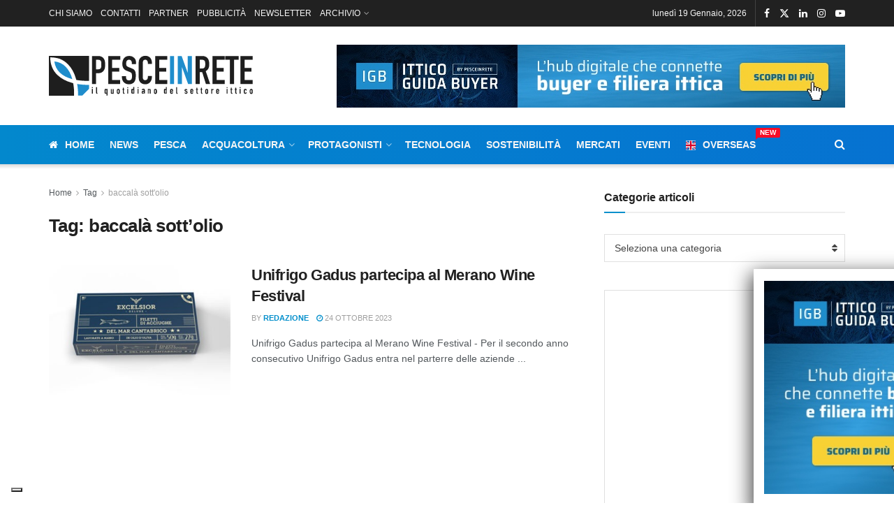

--- FILE ---
content_type: text/html; charset=UTF-8
request_url: https://www.pesceinrete.com/tag/baccala-sottolio/
body_size: 33606
content:
<!doctype html>
<!--[if lt IE 7]> <html class="no-js lt-ie9 lt-ie8 lt-ie7" lang="it-IT"> <![endif]-->
<!--[if IE 7]>    <html class="no-js lt-ie9 lt-ie8" lang="it-IT"> <![endif]-->
<!--[if IE 8]>    <html class="no-js lt-ie9" lang="it-IT"> <![endif]-->
<!--[if IE 9]>    <html class="no-js lt-ie10" lang="it-IT"> <![endif]-->
<!--[if gt IE 8]><!--> <html class="no-js" lang="it-IT"> <!--<![endif]-->
<head>
    <meta http-equiv="Content-Type" content="text/html; charset=UTF-8" />
    <meta name='viewport' content='width=device-width, initial-scale=1, user-scalable=yes' />
    <link rel="profile" href="http://gmpg.org/xfn/11" />
    <link rel="pingback" href="https://www.pesceinrete.com/xmlrpc.php" />
    <!-- Manifest added by SuperPWA - Progressive Web Apps Plugin For WordPress -->
<link rel="manifest" href="/superpwa-manifest.json">
<meta name="theme-color" content="#b9e0fa">
<meta name="mobile-web-app-capable" content="yes">
<meta name="apple-touch-fullscreen" content="yes">
<meta name="apple-mobile-web-app-title" content="www.pesceinrete.com">
<meta name="application-name" content="www.pesceinrete.com">
<meta name="apple-mobile-web-app-capable" content="yes">
<meta name="apple-mobile-web-app-status-bar-style" content="default">
<link rel="apple-touch-icon"  href="https://www.pesceinrete.com/wp-content/uploads/2019/05/icon-pesceinrete-192.png">
<link rel="apple-touch-icon" sizes="192x192" href="https://www.pesceinrete.com/wp-content/uploads/2019/05/icon-pesceinrete-192.png">
<!-- / SuperPWA.com -->
<meta name='robots' content='index, follow, max-image-preview:large, max-snippet:-1, max-video-preview:-1' />
			<script type="text/javascript">
			  var jnews_ajax_url = '/?ajax-request=jnews'
			</script>
			<script type="text/javascript">;window.jnews=window.jnews||{},window.jnews.library=window.jnews.library||{},window.jnews.library=function(){"use strict";var e=this;e.win=window,e.doc=document,e.noop=function(){},e.globalBody=e.doc.getElementsByTagName("body")[0],e.globalBody=e.globalBody?e.globalBody:e.doc,e.win.jnewsDataStorage=e.win.jnewsDataStorage||{_storage:new WeakMap,put:function(e,t,n){this._storage.has(e)||this._storage.set(e,new Map),this._storage.get(e).set(t,n)},get:function(e,t){return this._storage.get(e).get(t)},has:function(e,t){return this._storage.has(e)&&this._storage.get(e).has(t)},remove:function(e,t){var n=this._storage.get(e).delete(t);return 0===!this._storage.get(e).size&&this._storage.delete(e),n}},e.windowWidth=function(){return e.win.innerWidth||e.docEl.clientWidth||e.globalBody.clientWidth},e.windowHeight=function(){return e.win.innerHeight||e.docEl.clientHeight||e.globalBody.clientHeight},e.requestAnimationFrame=e.win.requestAnimationFrame||e.win.webkitRequestAnimationFrame||e.win.mozRequestAnimationFrame||e.win.msRequestAnimationFrame||window.oRequestAnimationFrame||function(e){return setTimeout(e,1e3/60)},e.cancelAnimationFrame=e.win.cancelAnimationFrame||e.win.webkitCancelAnimationFrame||e.win.webkitCancelRequestAnimationFrame||e.win.mozCancelAnimationFrame||e.win.msCancelRequestAnimationFrame||e.win.oCancelRequestAnimationFrame||function(e){clearTimeout(e)},e.classListSupport="classList"in document.createElement("_"),e.hasClass=e.classListSupport?function(e,t){return e.classList.contains(t)}:function(e,t){return e.className.indexOf(t)>=0},e.addClass=e.classListSupport?function(t,n){e.hasClass(t,n)||t.classList.add(n)}:function(t,n){e.hasClass(t,n)||(t.className+=" "+n)},e.removeClass=e.classListSupport?function(t,n){e.hasClass(t,n)&&t.classList.remove(n)}:function(t,n){e.hasClass(t,n)&&(t.className=t.className.replace(n,""))},e.objKeys=function(e){var t=[];for(var n in e)Object.prototype.hasOwnProperty.call(e,n)&&t.push(n);return t},e.isObjectSame=function(e,t){var n=!0;return JSON.stringify(e)!==JSON.stringify(t)&&(n=!1),n},e.extend=function(){for(var e,t,n,o=arguments[0]||{},i=1,a=arguments.length;i<a;i++)if(null!==(e=arguments[i]))for(t in e)o!==(n=e[t])&&void 0!==n&&(o[t]=n);return o},e.dataStorage=e.win.jnewsDataStorage,e.isVisible=function(e){return 0!==e.offsetWidth&&0!==e.offsetHeight||e.getBoundingClientRect().length},e.getHeight=function(e){return e.offsetHeight||e.clientHeight||e.getBoundingClientRect().height},e.getWidth=function(e){return e.offsetWidth||e.clientWidth||e.getBoundingClientRect().width},e.supportsPassive=!1;try{var t=Object.defineProperty({},"passive",{get:function(){e.supportsPassive=!0}});"createEvent"in e.doc?e.win.addEventListener("test",null,t):"fireEvent"in e.doc&&e.win.attachEvent("test",null)}catch(e){}e.passiveOption=!!e.supportsPassive&&{passive:!0},e.setStorage=function(e,t){e="jnews-"+e;var n={expired:Math.floor(((new Date).getTime()+432e5)/1e3)};t=Object.assign(n,t);localStorage.setItem(e,JSON.stringify(t))},e.getStorage=function(e){e="jnews-"+e;var t=localStorage.getItem(e);return null!==t&&0<t.length?JSON.parse(localStorage.getItem(e)):{}},e.expiredStorage=function(){var t,n="jnews-";for(var o in localStorage)o.indexOf(n)>-1&&"undefined"!==(t=e.getStorage(o.replace(n,""))).expired&&t.expired<Math.floor((new Date).getTime()/1e3)&&localStorage.removeItem(o)},e.addEvents=function(t,n,o){for(var i in n){var a=["touchstart","touchmove"].indexOf(i)>=0&&!o&&e.passiveOption;"createEvent"in e.doc?t.addEventListener(i,n[i],a):"fireEvent"in e.doc&&t.attachEvent("on"+i,n[i])}},e.removeEvents=function(t,n){for(var o in n)"createEvent"in e.doc?t.removeEventListener(o,n[o]):"fireEvent"in e.doc&&t.detachEvent("on"+o,n[o])},e.triggerEvents=function(t,n,o){var i;o=o||{detail:null};return"createEvent"in e.doc?(!(i=e.doc.createEvent("CustomEvent")||new CustomEvent(n)).initCustomEvent||i.initCustomEvent(n,!0,!1,o),void t.dispatchEvent(i)):"fireEvent"in e.doc?((i=e.doc.createEventObject()).eventType=n,void t.fireEvent("on"+i.eventType,i)):void 0},e.getParents=function(t,n){void 0===n&&(n=e.doc);for(var o=[],i=t.parentNode,a=!1;!a;)if(i){var r=i;r.querySelectorAll(n).length?a=!0:(o.push(r),i=r.parentNode)}else o=[],a=!0;return o},e.forEach=function(e,t,n){for(var o=0,i=e.length;o<i;o++)t.call(n,e[o],o)},e.getText=function(e){return e.innerText||e.textContent},e.setText=function(e,t){var n="object"==typeof t?t.innerText||t.textContent:t;e.innerText&&(e.innerText=n),e.textContent&&(e.textContent=n)},e.httpBuildQuery=function(t){return e.objKeys(t).reduce(function t(n){var o=arguments.length>1&&void 0!==arguments[1]?arguments[1]:null;return function(i,a){var r=n[a];a=encodeURIComponent(a);var s=o?"".concat(o,"[").concat(a,"]"):a;return null==r||"function"==typeof r?(i.push("".concat(s,"=")),i):["number","boolean","string"].includes(typeof r)?(i.push("".concat(s,"=").concat(encodeURIComponent(r))),i):(i.push(e.objKeys(r).reduce(t(r,s),[]).join("&")),i)}}(t),[]).join("&")},e.get=function(t,n,o,i){return o="function"==typeof o?o:e.noop,e.ajax("GET",t,n,o,i)},e.post=function(t,n,o,i){return o="function"==typeof o?o:e.noop,e.ajax("POST",t,n,o,i)},e.ajax=function(t,n,o,i,a){var r=new XMLHttpRequest,s=n,c=e.httpBuildQuery(o);if(t=-1!=["GET","POST"].indexOf(t)?t:"GET",r.open(t,s+("GET"==t?"?"+c:""),!0),"POST"==t&&r.setRequestHeader("Content-type","application/x-www-form-urlencoded"),r.setRequestHeader("X-Requested-With","XMLHttpRequest"),r.onreadystatechange=function(){4===r.readyState&&200<=r.status&&300>r.status&&"function"==typeof i&&i.call(void 0,r.response)},void 0!==a&&!a){return{xhr:r,send:function(){r.send("POST"==t?c:null)}}}return r.send("POST"==t?c:null),{xhr:r}},e.scrollTo=function(t,n,o){function i(e,t,n){this.start=this.position(),this.change=e-this.start,this.currentTime=0,this.increment=20,this.duration=void 0===n?500:n,this.callback=t,this.finish=!1,this.animateScroll()}return Math.easeInOutQuad=function(e,t,n,o){return(e/=o/2)<1?n/2*e*e+t:-n/2*(--e*(e-2)-1)+t},i.prototype.stop=function(){this.finish=!0},i.prototype.move=function(t){e.doc.documentElement.scrollTop=t,e.globalBody.parentNode.scrollTop=t,e.globalBody.scrollTop=t},i.prototype.position=function(){return e.doc.documentElement.scrollTop||e.globalBody.parentNode.scrollTop||e.globalBody.scrollTop},i.prototype.animateScroll=function(){this.currentTime+=this.increment;var t=Math.easeInOutQuad(this.currentTime,this.start,this.change,this.duration);this.move(t),this.currentTime<this.duration&&!this.finish?e.requestAnimationFrame.call(e.win,this.animateScroll.bind(this)):this.callback&&"function"==typeof this.callback&&this.callback()},new i(t,n,o)},e.unwrap=function(t){var n,o=t;e.forEach(t,(function(e,t){n?n+=e:n=e})),o.replaceWith(n)},e.performance={start:function(e){performance.mark(e+"Start")},stop:function(e){performance.mark(e+"End"),performance.measure(e,e+"Start",e+"End")}},e.fps=function(){var t=0,n=0,o=0;!function(){var i=t=0,a=0,r=0,s=document.getElementById("fpsTable"),c=function(t){void 0===document.getElementsByTagName("body")[0]?e.requestAnimationFrame.call(e.win,(function(){c(t)})):document.getElementsByTagName("body")[0].appendChild(t)};null===s&&((s=document.createElement("div")).style.position="fixed",s.style.top="120px",s.style.left="10px",s.style.width="100px",s.style.height="20px",s.style.border="1px solid black",s.style.fontSize="11px",s.style.zIndex="100000",s.style.backgroundColor="white",s.id="fpsTable",c(s));var l=function(){o++,n=Date.now(),(a=(o/(r=(n-t)/1e3)).toPrecision(2))!=i&&(i=a,s.innerHTML=i+"fps"),1<r&&(t=n,o=0),e.requestAnimationFrame.call(e.win,l)};l()}()},e.instr=function(e,t){for(var n=0;n<t.length;n++)if(-1!==e.toLowerCase().indexOf(t[n].toLowerCase()))return!0},e.winLoad=function(t,n){function o(o){if("complete"===e.doc.readyState||"interactive"===e.doc.readyState)return!o||n?setTimeout(t,n||1):t(o),1}o()||e.addEvents(e.win,{load:o})},e.docReady=function(t,n){function o(o){if("complete"===e.doc.readyState||"interactive"===e.doc.readyState)return!o||n?setTimeout(t,n||1):t(o),1}o()||e.addEvents(e.doc,{DOMContentLoaded:o})},e.fireOnce=function(){e.docReady((function(){e.assets=e.assets||[],e.assets.length&&(e.boot(),e.load_assets())}),50)},e.boot=function(){e.length&&e.doc.querySelectorAll("style[media]").forEach((function(e){"not all"==e.getAttribute("media")&&e.removeAttribute("media")}))},e.create_js=function(t,n){var o=e.doc.createElement("script");switch(o.setAttribute("src",t),n){case"defer":o.setAttribute("defer",!0);break;case"async":o.setAttribute("async",!0);break;case"deferasync":o.setAttribute("defer",!0),o.setAttribute("async",!0)}e.globalBody.appendChild(o)},e.load_assets=function(){"object"==typeof e.assets&&e.forEach(e.assets.slice(0),(function(t,n){var o="";t.defer&&(o+="defer"),t.async&&(o+="async"),e.create_js(t.url,o);var i=e.assets.indexOf(t);i>-1&&e.assets.splice(i,1)})),e.assets=jnewsoption.au_scripts=window.jnewsads=[]},e.setCookie=function(e,t,n){var o="";if(n){var i=new Date;i.setTime(i.getTime()+24*n*60*60*1e3),o="; expires="+i.toUTCString()}document.cookie=e+"="+(t||"")+o+"; path=/"},e.getCookie=function(e){for(var t=e+"=",n=document.cookie.split(";"),o=0;o<n.length;o++){for(var i=n[o];" "==i.charAt(0);)i=i.substring(1,i.length);if(0==i.indexOf(t))return i.substring(t.length,i.length)}return null},e.eraseCookie=function(e){document.cookie=e+"=; Path=/; Expires=Thu, 01 Jan 1970 00:00:01 GMT;"},e.docReady((function(){e.globalBody=e.globalBody==e.doc?e.doc.getElementsByTagName("body")[0]:e.globalBody,e.globalBody=e.globalBody?e.globalBody:e.doc})),e.winLoad((function(){e.winLoad((function(){var t=!1;if(void 0!==window.jnewsadmin)if(void 0!==window.file_version_checker){var n=e.objKeys(window.file_version_checker);n.length?n.forEach((function(e){t||"10.0.4"===window.file_version_checker[e]||(t=!0)})):t=!0}else t=!0;t&&(window.jnewsHelper.getMessage(),window.jnewsHelper.getNotice())}),2500)}))},window.jnews.library=new window.jnews.library;</script>
	<!-- This site is optimized with the Yoast SEO Premium plugin v23.9 (Yoast SEO v26.6) - https://yoast.com/wordpress/plugins/seo/ -->
	<title>baccalà sott&#039;olio Archivi - Pesceinrete</title>
	<link rel="canonical" href="https://www.pesceinrete.com/tag/baccala-sottolio/" />
	<meta property="og:locale" content="it_IT" />
	<meta property="og:type" content="article" />
	<meta property="og:title" content="baccalà sott&#039;olio Archivi" />
	<meta property="og:url" content="https://www.pesceinrete.com/tag/baccala-sottolio/" />
	<meta property="og:site_name" content="Pesceinrete" />
	<meta name="twitter:card" content="summary_large_image" />
	<meta name="twitter:site" content="@pesceinrete" />
	<script type="application/ld+json" class="yoast-schema-graph">{"@context":"https://schema.org","@graph":[{"@type":"CollectionPage","@id":"https://www.pesceinrete.com/tag/baccala-sottolio/","url":"https://www.pesceinrete.com/tag/baccala-sottolio/","name":"baccalà sott'olio Archivi - Pesceinrete","isPartOf":{"@id":"https://www.pesceinrete.com/#website"},"primaryImageOfPage":{"@id":"https://www.pesceinrete.com/tag/baccala-sottolio/#primaryimage"},"image":{"@id":"https://www.pesceinrete.com/tag/baccala-sottolio/#primaryimage"},"thumbnailUrl":"https://www.pesceinrete.com/wp-content/uploads/2023/10/Unifrigo-Gadus-al-Merano-Wine-Festival.jpg","breadcrumb":{"@id":"https://www.pesceinrete.com/tag/baccala-sottolio/#breadcrumb"},"inLanguage":"it-IT"},{"@type":"ImageObject","inLanguage":"it-IT","@id":"https://www.pesceinrete.com/tag/baccala-sottolio/#primaryimage","url":"https://www.pesceinrete.com/wp-content/uploads/2023/10/Unifrigo-Gadus-al-Merano-Wine-Festival.jpg","contentUrl":"https://www.pesceinrete.com/wp-content/uploads/2023/10/Unifrigo-Gadus-al-Merano-Wine-Festival.jpg","width":640,"height":375,"caption":"Unifrigo Gadus partecipa al Merano Wine Festival"},{"@type":"BreadcrumbList","@id":"https://www.pesceinrete.com/tag/baccala-sottolio/#breadcrumb","itemListElement":[{"@type":"ListItem","position":1,"name":"Home","item":"https://www.pesceinrete.com/"},{"@type":"ListItem","position":2,"name":"baccalà sott'olio"}]},{"@type":"WebSite","@id":"https://www.pesceinrete.com/#website","url":"https://www.pesceinrete.com/","name":"www.pesceinrete.com","description":"Quotidiano settore ittico, pesca e acquacoltura","publisher":{"@id":"https://www.pesceinrete.com/#organization"},"potentialAction":[{"@type":"SearchAction","target":{"@type":"EntryPoint","urlTemplate":"https://www.pesceinrete.com/?s={search_term_string}"},"query-input":{"@type":"PropertyValueSpecification","valueRequired":true,"valueName":"search_term_string"}}],"inLanguage":"it-IT"},{"@type":"Organization","@id":"https://www.pesceinrete.com/#organization","name":"Pesceinrete.com","url":"https://www.pesceinrete.com/","logo":{"@type":"ImageObject","inLanguage":"it-IT","@id":"https://www.pesceinrete.com/#/schema/logo/image/","url":"https://www.pesceinrete.com/wp-content/uploads/2018/11/pesceinrete-sm.png","contentUrl":"https://www.pesceinrete.com/wp-content/uploads/2018/11/pesceinrete-sm.png","width":177,"height":35,"caption":"Pesceinrete.com"},"image":{"@id":"https://www.pesceinrete.com/#/schema/logo/image/"},"sameAs":["https://www.facebook.com/pesceinrete","https://x.com/pesceinrete","https://www.linkedin.com/company/pesceinrete-com","https://www.youtube.com/channel/UCBC-RFiLZjSE_L1aKZHikTg"]}]}</script>
	<!-- / Yoast SEO Premium plugin. -->


<link rel='dns-prefetch' href='//cdn.iubenda.com' />
<link rel='dns-prefetch' href='//www.google.com' />
<link rel="alternate" type="application/rss+xml" title="Pesceinrete &raquo; Feed" href="https://www.pesceinrete.com/feed/" />
<link rel="alternate" type="application/rss+xml" title="Pesceinrete &raquo; Feed dei commenti" href="https://www.pesceinrete.com/comments/feed/" />
<link rel="alternate" type="application/rss+xml" title="Pesceinrete &raquo; baccalà sott&#039;olio Feed del tag" href="https://www.pesceinrete.com/tag/baccala-sottolio/feed/" />
		<style>
			.lazyload,
			.lazyloading {
				max-width: 100%;
			}
		</style>
				<!-- This site uses the Google Analytics by MonsterInsights plugin v9.11.0 - Using Analytics tracking - https://www.monsterinsights.com/ -->
							<script src="//www.googletagmanager.com/gtag/js?id=G-0QYK421HEE"  data-cfasync="false" data-wpfc-render="false" type="text/javascript" async></script>
			<script data-cfasync="false" data-wpfc-render="false" type="text/javascript">
				var mi_version = '9.11.0';
				var mi_track_user = true;
				var mi_no_track_reason = '';
								var MonsterInsightsDefaultLocations = {"page_location":"https:\/\/www.pesceinrete.com\/tag\/baccala-sottolio\/"};
								if ( typeof MonsterInsightsPrivacyGuardFilter === 'function' ) {
					var MonsterInsightsLocations = (typeof MonsterInsightsExcludeQuery === 'object') ? MonsterInsightsPrivacyGuardFilter( MonsterInsightsExcludeQuery ) : MonsterInsightsPrivacyGuardFilter( MonsterInsightsDefaultLocations );
				} else {
					var MonsterInsightsLocations = (typeof MonsterInsightsExcludeQuery === 'object') ? MonsterInsightsExcludeQuery : MonsterInsightsDefaultLocations;
				}

								var disableStrs = [
										'ga-disable-G-0QYK421HEE',
									];

				/* Function to detect opted out users */
				function __gtagTrackerIsOptedOut() {
					for (var index = 0; index < disableStrs.length; index++) {
						if (document.cookie.indexOf(disableStrs[index] + '=true') > -1) {
							return true;
						}
					}

					return false;
				}

				/* Disable tracking if the opt-out cookie exists. */
				if (__gtagTrackerIsOptedOut()) {
					for (var index = 0; index < disableStrs.length; index++) {
						window[disableStrs[index]] = true;
					}
				}

				/* Opt-out function */
				function __gtagTrackerOptout() {
					for (var index = 0; index < disableStrs.length; index++) {
						document.cookie = disableStrs[index] + '=true; expires=Thu, 31 Dec 2099 23:59:59 UTC; path=/';
						window[disableStrs[index]] = true;
					}
				}

				if ('undefined' === typeof gaOptout) {
					function gaOptout() {
						__gtagTrackerOptout();
					}
				}
								window.dataLayer = window.dataLayer || [];

				window.MonsterInsightsDualTracker = {
					helpers: {},
					trackers: {},
				};
				if (mi_track_user) {
					function __gtagDataLayer() {
						dataLayer.push(arguments);
					}

					function __gtagTracker(type, name, parameters) {
						if (!parameters) {
							parameters = {};
						}

						if (parameters.send_to) {
							__gtagDataLayer.apply(null, arguments);
							return;
						}

						if (type === 'event') {
														parameters.send_to = monsterinsights_frontend.v4_id;
							var hookName = name;
							if (typeof parameters['event_category'] !== 'undefined') {
								hookName = parameters['event_category'] + ':' + name;
							}

							if (typeof MonsterInsightsDualTracker.trackers[hookName] !== 'undefined') {
								MonsterInsightsDualTracker.trackers[hookName](parameters);
							} else {
								__gtagDataLayer('event', name, parameters);
							}
							
						} else {
							__gtagDataLayer.apply(null, arguments);
						}
					}

					__gtagTracker('js', new Date());
					__gtagTracker('set', {
						'developer_id.dZGIzZG': true,
											});
					if ( MonsterInsightsLocations.page_location ) {
						__gtagTracker('set', MonsterInsightsLocations);
					}
										__gtagTracker('config', 'G-0QYK421HEE', {"forceSSL":"true"} );
										window.gtag = __gtagTracker;										(function () {
						/* https://developers.google.com/analytics/devguides/collection/analyticsjs/ */
						/* ga and __gaTracker compatibility shim. */
						var noopfn = function () {
							return null;
						};
						var newtracker = function () {
							return new Tracker();
						};
						var Tracker = function () {
							return null;
						};
						var p = Tracker.prototype;
						p.get = noopfn;
						p.set = noopfn;
						p.send = function () {
							var args = Array.prototype.slice.call(arguments);
							args.unshift('send');
							__gaTracker.apply(null, args);
						};
						var __gaTracker = function () {
							var len = arguments.length;
							if (len === 0) {
								return;
							}
							var f = arguments[len - 1];
							if (typeof f !== 'object' || f === null || typeof f.hitCallback !== 'function') {
								if ('send' === arguments[0]) {
									var hitConverted, hitObject = false, action;
									if ('event' === arguments[1]) {
										if ('undefined' !== typeof arguments[3]) {
											hitObject = {
												'eventAction': arguments[3],
												'eventCategory': arguments[2],
												'eventLabel': arguments[4],
												'value': arguments[5] ? arguments[5] : 1,
											}
										}
									}
									if ('pageview' === arguments[1]) {
										if ('undefined' !== typeof arguments[2]) {
											hitObject = {
												'eventAction': 'page_view',
												'page_path': arguments[2],
											}
										}
									}
									if (typeof arguments[2] === 'object') {
										hitObject = arguments[2];
									}
									if (typeof arguments[5] === 'object') {
										Object.assign(hitObject, arguments[5]);
									}
									if ('undefined' !== typeof arguments[1].hitType) {
										hitObject = arguments[1];
										if ('pageview' === hitObject.hitType) {
											hitObject.eventAction = 'page_view';
										}
									}
									if (hitObject) {
										action = 'timing' === arguments[1].hitType ? 'timing_complete' : hitObject.eventAction;
										hitConverted = mapArgs(hitObject);
										__gtagTracker('event', action, hitConverted);
									}
								}
								return;
							}

							function mapArgs(args) {
								var arg, hit = {};
								var gaMap = {
									'eventCategory': 'event_category',
									'eventAction': 'event_action',
									'eventLabel': 'event_label',
									'eventValue': 'event_value',
									'nonInteraction': 'non_interaction',
									'timingCategory': 'event_category',
									'timingVar': 'name',
									'timingValue': 'value',
									'timingLabel': 'event_label',
									'page': 'page_path',
									'location': 'page_location',
									'title': 'page_title',
									'referrer' : 'page_referrer',
								};
								for (arg in args) {
																		if (!(!args.hasOwnProperty(arg) || !gaMap.hasOwnProperty(arg))) {
										hit[gaMap[arg]] = args[arg];
									} else {
										hit[arg] = args[arg];
									}
								}
								return hit;
							}

							try {
								f.hitCallback();
							} catch (ex) {
							}
						};
						__gaTracker.create = newtracker;
						__gaTracker.getByName = newtracker;
						__gaTracker.getAll = function () {
							return [];
						};
						__gaTracker.remove = noopfn;
						__gaTracker.loaded = true;
						window['__gaTracker'] = __gaTracker;
					})();
									} else {
										console.log("");
					(function () {
						function __gtagTracker() {
							return null;
						}

						window['__gtagTracker'] = __gtagTracker;
						window['gtag'] = __gtagTracker;
					})();
									}
			</script>
							<!-- / Google Analytics by MonsterInsights -->
		<style id='wp-img-auto-sizes-contain-inline-css' type='text/css'>
img:is([sizes=auto i],[sizes^="auto," i]){contain-intrinsic-size:3000px 1500px}
/*# sourceURL=wp-img-auto-sizes-contain-inline-css */
</style>
<link rel='stylesheet' id='rt-wls-css' href='https://www.pesceinrete.com/wp-content/plugins/wp-logo-showcase/assets/css/wplogoshowcase.css?ver=2.6.0' type='text/css' media='all' />
<style id='wp-emoji-styles-inline-css' type='text/css'>

	img.wp-smiley, img.emoji {
		display: inline !important;
		border: none !important;
		box-shadow: none !important;
		height: 1em !important;
		width: 1em !important;
		margin: 0 0.07em !important;
		vertical-align: -0.1em !important;
		background: none !important;
		padding: 0 !important;
	}
/*# sourceURL=wp-emoji-styles-inline-css */
</style>
<link rel='stylesheet' id='wp-block-library-css' href='https://www.pesceinrete.com/wp-includes/css/dist/block-library/style.min.css?ver=6.9' type='text/css' media='all' />
<style id='classic-theme-styles-inline-css' type='text/css'>
/*! This file is auto-generated */
.wp-block-button__link{color:#fff;background-color:#32373c;border-radius:9999px;box-shadow:none;text-decoration:none;padding:calc(.667em + 2px) calc(1.333em + 2px);font-size:1.125em}.wp-block-file__button{background:#32373c;color:#fff;text-decoration:none}
/*# sourceURL=/wp-includes/css/classic-themes.min.css */
</style>
<link rel='stylesheet' id='jnews-faq-css' href='https://www.pesceinrete.com/wp-content/plugins/jnews-essential/assets/css/faq.css?ver=12.0.2' type='text/css' media='all' />
<link rel='stylesheet' id='wp-components-css' href='https://www.pesceinrete.com/wp-includes/css/dist/components/style.min.css?ver=6.9' type='text/css' media='all' />
<link rel='stylesheet' id='wp-preferences-css' href='https://www.pesceinrete.com/wp-includes/css/dist/preferences/style.min.css?ver=6.9' type='text/css' media='all' />
<link rel='stylesheet' id='wp-block-editor-css' href='https://www.pesceinrete.com/wp-includes/css/dist/block-editor/style.min.css?ver=6.9' type='text/css' media='all' />
<link rel='stylesheet' id='popup-maker-block-library-style-css' href='https://www.pesceinrete.com/wp-content/plugins/popup-maker/dist/packages/block-library-style.css?ver=dbea705cfafe089d65f1' type='text/css' media='all' />
<style id='global-styles-inline-css' type='text/css'>
:root{--wp--preset--aspect-ratio--square: 1;--wp--preset--aspect-ratio--4-3: 4/3;--wp--preset--aspect-ratio--3-4: 3/4;--wp--preset--aspect-ratio--3-2: 3/2;--wp--preset--aspect-ratio--2-3: 2/3;--wp--preset--aspect-ratio--16-9: 16/9;--wp--preset--aspect-ratio--9-16: 9/16;--wp--preset--color--black: #000000;--wp--preset--color--cyan-bluish-gray: #abb8c3;--wp--preset--color--white: #ffffff;--wp--preset--color--pale-pink: #f78da7;--wp--preset--color--vivid-red: #cf2e2e;--wp--preset--color--luminous-vivid-orange: #ff6900;--wp--preset--color--luminous-vivid-amber: #fcb900;--wp--preset--color--light-green-cyan: #7bdcb5;--wp--preset--color--vivid-green-cyan: #00d084;--wp--preset--color--pale-cyan-blue: #8ed1fc;--wp--preset--color--vivid-cyan-blue: #0693e3;--wp--preset--color--vivid-purple: #9b51e0;--wp--preset--gradient--vivid-cyan-blue-to-vivid-purple: linear-gradient(135deg,rgb(6,147,227) 0%,rgb(155,81,224) 100%);--wp--preset--gradient--light-green-cyan-to-vivid-green-cyan: linear-gradient(135deg,rgb(122,220,180) 0%,rgb(0,208,130) 100%);--wp--preset--gradient--luminous-vivid-amber-to-luminous-vivid-orange: linear-gradient(135deg,rgb(252,185,0) 0%,rgb(255,105,0) 100%);--wp--preset--gradient--luminous-vivid-orange-to-vivid-red: linear-gradient(135deg,rgb(255,105,0) 0%,rgb(207,46,46) 100%);--wp--preset--gradient--very-light-gray-to-cyan-bluish-gray: linear-gradient(135deg,rgb(238,238,238) 0%,rgb(169,184,195) 100%);--wp--preset--gradient--cool-to-warm-spectrum: linear-gradient(135deg,rgb(74,234,220) 0%,rgb(151,120,209) 20%,rgb(207,42,186) 40%,rgb(238,44,130) 60%,rgb(251,105,98) 80%,rgb(254,248,76) 100%);--wp--preset--gradient--blush-light-purple: linear-gradient(135deg,rgb(255,206,236) 0%,rgb(152,150,240) 100%);--wp--preset--gradient--blush-bordeaux: linear-gradient(135deg,rgb(254,205,165) 0%,rgb(254,45,45) 50%,rgb(107,0,62) 100%);--wp--preset--gradient--luminous-dusk: linear-gradient(135deg,rgb(255,203,112) 0%,rgb(199,81,192) 50%,rgb(65,88,208) 100%);--wp--preset--gradient--pale-ocean: linear-gradient(135deg,rgb(255,245,203) 0%,rgb(182,227,212) 50%,rgb(51,167,181) 100%);--wp--preset--gradient--electric-grass: linear-gradient(135deg,rgb(202,248,128) 0%,rgb(113,206,126) 100%);--wp--preset--gradient--midnight: linear-gradient(135deg,rgb(2,3,129) 0%,rgb(40,116,252) 100%);--wp--preset--font-size--small: 13px;--wp--preset--font-size--medium: 20px;--wp--preset--font-size--large: 36px;--wp--preset--font-size--x-large: 42px;--wp--preset--spacing--20: 0.44rem;--wp--preset--spacing--30: 0.67rem;--wp--preset--spacing--40: 1rem;--wp--preset--spacing--50: 1.5rem;--wp--preset--spacing--60: 2.25rem;--wp--preset--spacing--70: 3.38rem;--wp--preset--spacing--80: 5.06rem;--wp--preset--shadow--natural: 6px 6px 9px rgba(0, 0, 0, 0.2);--wp--preset--shadow--deep: 12px 12px 50px rgba(0, 0, 0, 0.4);--wp--preset--shadow--sharp: 6px 6px 0px rgba(0, 0, 0, 0.2);--wp--preset--shadow--outlined: 6px 6px 0px -3px rgb(255, 255, 255), 6px 6px rgb(0, 0, 0);--wp--preset--shadow--crisp: 6px 6px 0px rgb(0, 0, 0);}:where(.is-layout-flex){gap: 0.5em;}:where(.is-layout-grid){gap: 0.5em;}body .is-layout-flex{display: flex;}.is-layout-flex{flex-wrap: wrap;align-items: center;}.is-layout-flex > :is(*, div){margin: 0;}body .is-layout-grid{display: grid;}.is-layout-grid > :is(*, div){margin: 0;}:where(.wp-block-columns.is-layout-flex){gap: 2em;}:where(.wp-block-columns.is-layout-grid){gap: 2em;}:where(.wp-block-post-template.is-layout-flex){gap: 1.25em;}:where(.wp-block-post-template.is-layout-grid){gap: 1.25em;}.has-black-color{color: var(--wp--preset--color--black) !important;}.has-cyan-bluish-gray-color{color: var(--wp--preset--color--cyan-bluish-gray) !important;}.has-white-color{color: var(--wp--preset--color--white) !important;}.has-pale-pink-color{color: var(--wp--preset--color--pale-pink) !important;}.has-vivid-red-color{color: var(--wp--preset--color--vivid-red) !important;}.has-luminous-vivid-orange-color{color: var(--wp--preset--color--luminous-vivid-orange) !important;}.has-luminous-vivid-amber-color{color: var(--wp--preset--color--luminous-vivid-amber) !important;}.has-light-green-cyan-color{color: var(--wp--preset--color--light-green-cyan) !important;}.has-vivid-green-cyan-color{color: var(--wp--preset--color--vivid-green-cyan) !important;}.has-pale-cyan-blue-color{color: var(--wp--preset--color--pale-cyan-blue) !important;}.has-vivid-cyan-blue-color{color: var(--wp--preset--color--vivid-cyan-blue) !important;}.has-vivid-purple-color{color: var(--wp--preset--color--vivid-purple) !important;}.has-black-background-color{background-color: var(--wp--preset--color--black) !important;}.has-cyan-bluish-gray-background-color{background-color: var(--wp--preset--color--cyan-bluish-gray) !important;}.has-white-background-color{background-color: var(--wp--preset--color--white) !important;}.has-pale-pink-background-color{background-color: var(--wp--preset--color--pale-pink) !important;}.has-vivid-red-background-color{background-color: var(--wp--preset--color--vivid-red) !important;}.has-luminous-vivid-orange-background-color{background-color: var(--wp--preset--color--luminous-vivid-orange) !important;}.has-luminous-vivid-amber-background-color{background-color: var(--wp--preset--color--luminous-vivid-amber) !important;}.has-light-green-cyan-background-color{background-color: var(--wp--preset--color--light-green-cyan) !important;}.has-vivid-green-cyan-background-color{background-color: var(--wp--preset--color--vivid-green-cyan) !important;}.has-pale-cyan-blue-background-color{background-color: var(--wp--preset--color--pale-cyan-blue) !important;}.has-vivid-cyan-blue-background-color{background-color: var(--wp--preset--color--vivid-cyan-blue) !important;}.has-vivid-purple-background-color{background-color: var(--wp--preset--color--vivid-purple) !important;}.has-black-border-color{border-color: var(--wp--preset--color--black) !important;}.has-cyan-bluish-gray-border-color{border-color: var(--wp--preset--color--cyan-bluish-gray) !important;}.has-white-border-color{border-color: var(--wp--preset--color--white) !important;}.has-pale-pink-border-color{border-color: var(--wp--preset--color--pale-pink) !important;}.has-vivid-red-border-color{border-color: var(--wp--preset--color--vivid-red) !important;}.has-luminous-vivid-orange-border-color{border-color: var(--wp--preset--color--luminous-vivid-orange) !important;}.has-luminous-vivid-amber-border-color{border-color: var(--wp--preset--color--luminous-vivid-amber) !important;}.has-light-green-cyan-border-color{border-color: var(--wp--preset--color--light-green-cyan) !important;}.has-vivid-green-cyan-border-color{border-color: var(--wp--preset--color--vivid-green-cyan) !important;}.has-pale-cyan-blue-border-color{border-color: var(--wp--preset--color--pale-cyan-blue) !important;}.has-vivid-cyan-blue-border-color{border-color: var(--wp--preset--color--vivid-cyan-blue) !important;}.has-vivid-purple-border-color{border-color: var(--wp--preset--color--vivid-purple) !important;}.has-vivid-cyan-blue-to-vivid-purple-gradient-background{background: var(--wp--preset--gradient--vivid-cyan-blue-to-vivid-purple) !important;}.has-light-green-cyan-to-vivid-green-cyan-gradient-background{background: var(--wp--preset--gradient--light-green-cyan-to-vivid-green-cyan) !important;}.has-luminous-vivid-amber-to-luminous-vivid-orange-gradient-background{background: var(--wp--preset--gradient--luminous-vivid-amber-to-luminous-vivid-orange) !important;}.has-luminous-vivid-orange-to-vivid-red-gradient-background{background: var(--wp--preset--gradient--luminous-vivid-orange-to-vivid-red) !important;}.has-very-light-gray-to-cyan-bluish-gray-gradient-background{background: var(--wp--preset--gradient--very-light-gray-to-cyan-bluish-gray) !important;}.has-cool-to-warm-spectrum-gradient-background{background: var(--wp--preset--gradient--cool-to-warm-spectrum) !important;}.has-blush-light-purple-gradient-background{background: var(--wp--preset--gradient--blush-light-purple) !important;}.has-blush-bordeaux-gradient-background{background: var(--wp--preset--gradient--blush-bordeaux) !important;}.has-luminous-dusk-gradient-background{background: var(--wp--preset--gradient--luminous-dusk) !important;}.has-pale-ocean-gradient-background{background: var(--wp--preset--gradient--pale-ocean) !important;}.has-electric-grass-gradient-background{background: var(--wp--preset--gradient--electric-grass) !important;}.has-midnight-gradient-background{background: var(--wp--preset--gradient--midnight) !important;}.has-small-font-size{font-size: var(--wp--preset--font-size--small) !important;}.has-medium-font-size{font-size: var(--wp--preset--font-size--medium) !important;}.has-large-font-size{font-size: var(--wp--preset--font-size--large) !important;}.has-x-large-font-size{font-size: var(--wp--preset--font-size--x-large) !important;}
:where(.wp-block-post-template.is-layout-flex){gap: 1.25em;}:where(.wp-block-post-template.is-layout-grid){gap: 1.25em;}
:where(.wp-block-term-template.is-layout-flex){gap: 1.25em;}:where(.wp-block-term-template.is-layout-grid){gap: 1.25em;}
:where(.wp-block-columns.is-layout-flex){gap: 2em;}:where(.wp-block-columns.is-layout-grid){gap: 2em;}
:root :where(.wp-block-pullquote){font-size: 1.5em;line-height: 1.6;}
/*# sourceURL=global-styles-inline-css */
</style>
<link rel='stylesheet' id='contact-form-7-css' href='https://www.pesceinrete.com/wp-content/plugins/contact-form-7/includes/css/styles.css?ver=6.1.4' type='text/css' media='all' />
<link rel='stylesheet' id='wpcf7-redirect-script-frontend-css' href='https://www.pesceinrete.com/wp-content/plugins/wpcf7-redirect/build/assets/frontend-script.css?ver=2c532d7e2be36f6af233' type='text/css' media='all' />
<link rel='stylesheet' id='elementor-frontend-css' href='https://www.pesceinrete.com/wp-content/plugins/elementor/assets/css/frontend.min.css?ver=3.34.0' type='text/css' media='all' />
<link rel='stylesheet' id='popup-maker-site-css' href='https://www.pesceinrete.com/wp-content/plugins/popup-maker/dist/assets/site.css?ver=1.21.5' type='text/css' media='all' />
<style id='popup-maker-site-inline-css' type='text/css'>
/* Popup Google Fonts */
@import url('//fonts.googleapis.com/css?family=Poppins:700,500|Montserrat:100');

/* Popup Theme 32628: Blu aziendale */
.pum-theme-32628, .pum-theme-enterprise-blue { background-color: rgba( 6, 17, 40, 0.70 ) } 
.pum-theme-32628 .pum-container, .pum-theme-enterprise-blue .pum-container { padding: 11px; border-radius: 1px; border: 1px none #000000; box-shadow: 0px 10px 28px 4px rgba( 2, 2, 2, 0.73 ); background-color: rgba( 255, 255, 255, 1.00 ) } 
.pum-theme-32628 .pum-title, .pum-theme-enterprise-blue .pum-title { color: #315b7c; text-align: left; text-shadow: 0px 0px 0px rgba( 2, 2, 2, 0.23 ); font-family: inherit; font-weight: 100; font-size: 34px; line-height: 36px } 
.pum-theme-32628 .pum-content, .pum-theme-enterprise-blue .pum-content { color: #2d2d2d; font-family: inherit; font-weight: 100 } 
.pum-theme-32628 .pum-content + .pum-close, .pum-theme-enterprise-blue .pum-content + .pum-close { position: absolute; height: 36px; width: 36px; left: auto; right: -12px; bottom: auto; top: -13px; padding: 9px; color: #ffffff; font-family: Poppins; font-weight: 700; font-size: 20px; line-height: 20px; border: 1px none #ffffff; border-radius: 42px; box-shadow: 0px 0px 0px 0px rgba( 2, 2, 2, 0.23 ); text-shadow: 0px 0px 0px rgba( 0, 0, 0, 0.23 ); background-color: rgba( 49, 91, 124, 1.00 ) } 

/* Popup Theme 32626: Tema predefinito */
.pum-theme-32626, .pum-theme-tema-predefinito { background-color: rgba( 0, 0, 0, 0.34 ) } 
.pum-theme-32626 .pum-container, .pum-theme-tema-predefinito .pum-container { padding: 18px; border-radius: 21px; border: 9px solid #ffffff; box-shadow: 1px 1px 26px 0px rgba( 2, 2, 2, 0.79 ); background-color: rgba( 232, 245, 248, 1.00 ) } 
.pum-theme-32626 .pum-title, .pum-theme-tema-predefinito .pum-title { color: #1c8dcc; text-align: center; text-shadow: 0px 0px 0px rgba( 2, 2, 2, 0.23 ); font-family: Poppins; font-weight: 700; font-size: 30px; line-height: 31px } 
.pum-theme-32626 .pum-content, .pum-theme-tema-predefinito .pum-content { color: #000000; font-family: Poppins; font-weight: 500 } 
.pum-theme-32626 .pum-content + .pum-close, .pum-theme-tema-predefinito .pum-content + .pum-close { position: absolute; height: 35px; width: 35px; left: auto; right: 6px; bottom: auto; top: 6px; padding: -5px; color: #ffffff; font-family: inherit; font-weight: 800; font-size: 19px; line-height: 29px; border: 1px none #ffffff; border-radius: 24px; box-shadow: 1px 1px 3px 0px rgba( 2, 2, 2, 0.23 ); text-shadow: 0px 0px 0px rgba( 0, 0, 0, 0.23 ); background-color: rgba( 30, 115, 190, 1.00 ) } 

/* Popup Theme 32633: Content Only - For use with page builders or block editor */
.pum-theme-32633, .pum-theme-content-only { background-color: rgba( 0, 0, 0, 0.70 ) } 
.pum-theme-32633 .pum-container, .pum-theme-content-only .pum-container { padding: 0px; border-radius: 0px; border: 1px none #000000; box-shadow: 0px 0px 0px 0px rgba( 2, 2, 2, 0.00 ) } 
.pum-theme-32633 .pum-title, .pum-theme-content-only .pum-title { color: #000000; text-align: left; text-shadow: 0px 0px 0px rgba( 2, 2, 2, 0.23 ); font-family: inherit; font-weight: 400; font-size: 32px; line-height: 36px } 
.pum-theme-32633 .pum-content, .pum-theme-content-only .pum-content { color: #8c8c8c; font-family: inherit; font-weight: 400 } 
.pum-theme-32633 .pum-content + .pum-close, .pum-theme-content-only .pum-content + .pum-close { position: absolute; height: 18px; width: 18px; left: auto; right: 7px; bottom: auto; top: 7px; padding: 0px; color: #000000; font-family: inherit; font-weight: 700; font-size: 20px; line-height: 20px; border: 1px none #ffffff; border-radius: 15px; box-shadow: 0px 0px 0px 0px rgba( 2, 2, 2, 0.00 ); text-shadow: 0px 0px 0px rgba( 0, 0, 0, 0.00 ); background-color: rgba( 255, 255, 255, 0.00 ) } 

/* Popup Theme 32630: Bordo netto */
.pum-theme-32630, .pum-theme-cutting-edge { background-color: rgba( 0, 0, 0, 0.00 ) } 
.pum-theme-32630 .pum-container, .pum-theme-cutting-edge .pum-container { padding: 1px; border-radius: 0px; border: 1px none #000000; box-shadow: 0px 10px 25px 0px rgba( 2, 2, 2, 0.00 ); background-color: rgba( 30, 115, 190, 0.00 ) } 
.pum-theme-32630 .pum-title, .pum-theme-cutting-edge .pum-title { color: #ffffff; text-align: left; text-shadow: 0px 0px 0px rgba( 2, 2, 2, 0.23 ); font-family: Sans-Serif; font-weight: 100; font-size: 26px; line-height: 28px } 
.pum-theme-32630 .pum-content, .pum-theme-cutting-edge .pum-content { color: #ffffff; font-family: inherit; font-weight: 100 } 
.pum-theme-32630 .pum-content + .pum-close, .pum-theme-cutting-edge .pum-content + .pum-close { position: absolute; height: 26px; width: 24px; left: auto; right: 7px; bottom: auto; top: 12px; padding: 0px; color: #1e73be; font-family: Times New Roman; font-weight: 100; font-size: 32px; line-height: 24px; border: 1px none #ffffff; border-radius: 0px; box-shadow: -1px 1px 1px 0px rgba( 2, 2, 2, 0.10 ); text-shadow: -1px 1px 1px rgba( 0, 0, 0, 0.10 ); background-color: rgba( 31, 198, 224, 1.00 ) } 

/* Popup Theme 32631: Cornice */
.pum-theme-32631, .pum-theme-framed-border { background-color: rgba( 255, 255, 255, 0.50 ) } 
.pum-theme-32631 .pum-container, .pum-theme-framed-border .pum-container { padding: 1px; border-radius: 1px; border: 20px none #dd3333; box-shadow: 1px 1px 3px 0px rgba( 2, 2, 2, 0.97 ) inset; background-color: rgba( 255, 251, 239, 1.00 ) } 
.pum-theme-32631 .pum-title, .pum-theme-framed-border .pum-title { color: #000000; text-align: left; text-shadow: 0px 0px 0px rgba( 2, 2, 2, 0.23 ); font-family: inherit; font-weight: 100; font-size: 32px; line-height: 36px } 
.pum-theme-32631 .pum-content, .pum-theme-framed-border .pum-content { color: #2d2d2d; font-family: inherit; font-weight: 100 } 
.pum-theme-32631 .pum-content + .pum-close, .pum-theme-framed-border .pum-content + .pum-close { position: absolute; height: 20px; width: 20px; left: auto; right: -20px; bottom: auto; top: -20px; padding: 0px; color: #ffffff; font-family: Tahoma; font-weight: 700; font-size: 16px; line-height: 18px; border: 1px none #ffffff; border-radius: 0px; box-shadow: 0px 0px 0px 0px rgba( 2, 2, 2, 0.23 ); text-shadow: 0px 0px 0px rgba( 0, 0, 0, 0.23 ); background-color: rgba( 0, 0, 0, 0.55 ) } 

/* Popup Theme 32627: Light Box */
.pum-theme-32627, .pum-theme-lightbox { background-color: rgba( 0, 0, 0, 0.60 ) } 
.pum-theme-32627 .pum-container, .pum-theme-lightbox .pum-container { padding: 18px; border-radius: 3px; border: 8px solid #000000; box-shadow: 0px 0px 30px 0px rgba( 2, 2, 2, 1.00 ); background-color: rgba( 255, 255, 255, 1.00 ) } 
.pum-theme-32627 .pum-title, .pum-theme-lightbox .pum-title { color: #000000; text-align: left; text-shadow: 0px 0px 0px rgba( 2, 2, 2, 0.23 ); font-family: inherit; font-weight: 100; font-size: 32px; line-height: 36px } 
.pum-theme-32627 .pum-content, .pum-theme-lightbox .pum-content { color: #000000; font-family: inherit; font-weight: 100 } 
.pum-theme-32627 .pum-content + .pum-close, .pum-theme-lightbox .pum-content + .pum-close { position: absolute; height: 26px; width: 26px; left: auto; right: -13px; bottom: auto; top: -13px; padding: 0px; color: #ffffff; font-family: Arial; font-weight: 100; font-size: 24px; line-height: 24px; border: 2px solid #ffffff; border-radius: 26px; box-shadow: 0px 0px 15px 1px rgba( 2, 2, 2, 0.75 ); text-shadow: 0px 0px 0px rgba( 0, 0, 0, 0.23 ); background-color: rgba( 0, 0, 0, 1.00 ) } 

/* Popup Theme 32629: Disclaimer */
.pum-theme-32629, .pum-theme-hello-box { background-color: rgba( 0, 0, 0, 0.75 ) } 
.pum-theme-32629 .pum-container, .pum-theme-hello-box .pum-container { padding: 30px; border-radius: 80px; border: 14px solid #81d742; box-shadow: 0px 0px 0px 0px rgba( 2, 2, 2, 0.00 ); background-color: rgba( 255, 255, 255, 1.00 ) } 
.pum-theme-32629 .pum-title, .pum-theme-hello-box .pum-title { color: #2d2d2d; text-align: left; text-shadow: 0px 0px 0px rgba( 2, 2, 2, 0.23 ); font-family: Montserrat; font-weight: 100; font-size: 32px; line-height: 36px } 
.pum-theme-32629 .pum-content, .pum-theme-hello-box .pum-content { color: #2d2d2d; font-family: inherit; font-weight: 100 } 
.pum-theme-32629 .pum-content + .pum-close, .pum-theme-hello-box .pum-content + .pum-close { position: absolute; height: auto; width: auto; left: auto; right: -30px; bottom: auto; top: -30px; padding: 0px; color: #2d2d2d; font-family: Times New Roman; font-weight: 100; font-size: 32px; line-height: 28px; border: 1px none #ffffff; border-radius: 28px; box-shadow: 0px 0px 0px 0px rgba( 2, 2, 2, 0.23 ); text-shadow: 0px 0px 0px rgba( 0, 0, 0, 0.23 ); background-color: rgba( 255, 255, 255, 1.00 ) } 

/* Popup Theme 32632: Floating Bar - Soft Blue */
.pum-theme-32632, .pum-theme-floating-bar { background-color: rgba( 255, 255, 255, 0.00 ) } 
.pum-theme-32632 .pum-container, .pum-theme-floating-bar .pum-container { padding: 8px; border-radius: 0px; border: 1px none #000000; box-shadow: 1px 1px 3px 0px rgba( 2, 2, 2, 0.23 ); background-color: rgba( 238, 246, 252, 1.00 ) } 
.pum-theme-32632 .pum-title, .pum-theme-floating-bar .pum-title { color: #505050; text-align: left; text-shadow: 0px 0px 0px rgba( 2, 2, 2, 0.23 ); font-family: inherit; font-weight: 400; font-size: 32px; line-height: 36px } 
.pum-theme-32632 .pum-content, .pum-theme-floating-bar .pum-content { color: #505050; font-family: inherit; font-weight: 400 } 
.pum-theme-32632 .pum-content + .pum-close, .pum-theme-floating-bar .pum-content + .pum-close { position: absolute; height: 18px; width: 18px; left: auto; right: 5px; bottom: auto; top: 50%; padding: 0px; color: #505050; font-family: Sans-Serif; font-weight: 700; font-size: 15px; line-height: 18px; border: 1px solid #505050; border-radius: 15px; box-shadow: 0px 0px 0px 0px rgba( 2, 2, 2, 0.00 ); text-shadow: 0px 0px 0px rgba( 0, 0, 0, 0.00 ); background-color: rgba( 255, 255, 255, 0.00 ); transform: translate(0, -50%) } 

#pum-60739 {z-index: 1999999999}
#pum-44065 {z-index: 1999999999}
#pum-46696 {z-index: 1999999999}
#pum-45382 {z-index: 1999999999}
#pum-39064 {z-index: 1999999999}
#pum-32654 {z-index: 1999999999}

/*# sourceURL=popup-maker-site-inline-css */
</style>
<link rel='stylesheet' id='font-awesome-css' href='https://www.pesceinrete.com/wp-content/plugins/elementor/assets/lib/font-awesome/css/font-awesome.min.css?ver=4.7.0' type='text/css' media='all' />
<link rel='stylesheet' id='jnews-frontend-css' href='https://www.pesceinrete.com/wp-content/themes/jnews/assets/dist/frontend.min.css?ver=12.0.3' type='text/css' media='all' />
<link rel='stylesheet' id='jnews-elementor-css' href='https://www.pesceinrete.com/wp-content/themes/jnews/assets/css/elementor-frontend.css?ver=12.0.3' type='text/css' media='all' />
<link rel='stylesheet' id='jnews-style-css' href='https://www.pesceinrete.com/wp-content/themes/jnews/style.css?ver=12.0.3' type='text/css' media='all' />
<link rel='stylesheet' id='jnews-darkmode-css' href='https://www.pesceinrete.com/wp-content/themes/jnews/assets/css/darkmode.css?ver=12.0.3' type='text/css' media='all' />

<script  type="text/javascript" class=" _iub_cs_skip" type="text/javascript" id="iubenda-head-inline-scripts-0">
/* <![CDATA[ */

var _iub = _iub || [];
_iub.csConfiguration = {"askConsentAtCookiePolicyUpdate":true,"countryDetection":true,"enableLgpd":true,"enableUspr":true,"floatingPreferencesButtonDisplay":"bottom-left","lgpdAppliesGlobally":false,"logViaAlert":true,"perPurposeConsent":true,"siteId":2968560,"cookiePolicyId":29873569,"lang":"it", "banner":{ "acceptButtonColor":"#0690CC","acceptButtonDisplay":true,"backgroundColor":"#E1F2F6","closeButtonDisplay":false,"customizeButtonColor":"#026A7A","customizeButtonDisplay":true,"explicitWithdrawal":true,"listPurposes":true,"linksColor":"#000000","position":"bottom","rejectButtonColor":"#0690CC","rejectButtonDisplay":true,"textColor":"#000000" }};

//# sourceURL=iubenda-head-inline-scripts-0
/* ]]> */
</script>
<script  type="text/javascript" class=" _iub_cs_skip" type="text/javascript" src="//cdn.iubenda.com/cs/gpp/stub.js?ver=3.12.5" id="iubenda-head-scripts-0-js"></script>
<script  type="text/javascript" charset="UTF-8" async="" class=" _iub_cs_skip" type="text/javascript" src="//cdn.iubenda.com/cs/iubenda_cs.js?ver=3.12.5" id="iubenda-head-scripts-1-js"></script>
<script type="text/javascript" src="https://www.pesceinrete.com/wp-includes/js/jquery/jquery.min.js?ver=3.7.1" id="jquery-core-js"></script>
<script type="text/javascript" src="https://www.pesceinrete.com/wp-includes/js/jquery/jquery-migrate.min.js?ver=3.4.1" id="jquery-migrate-js"></script>
<script type="text/javascript" src="https://www.pesceinrete.com/wp-content/plugins/google-analytics-for-wordpress/assets/js/frontend-gtag.min.js?ver=9.11.0" id="monsterinsights-frontend-script-js" async="async" data-wp-strategy="async"></script>
<script data-cfasync="false" data-wpfc-render="false" type="text/javascript" id='monsterinsights-frontend-script-js-extra'>/* <![CDATA[ */
var monsterinsights_frontend = {"js_events_tracking":"true","download_extensions":"doc,pdf,ppt,zip,xls,docx,pptx,xlsx","inbound_paths":"[]","home_url":"https:\/\/www.pesceinrete.com","hash_tracking":"false","v4_id":"G-0QYK421HEE"};/* ]]> */
</script>
<link rel="https://api.w.org/" href="https://www.pesceinrete.com/wp-json/" /><link rel="alternate" title="JSON" type="application/json" href="https://www.pesceinrete.com/wp-json/wp/v2/tags/16890" /><link rel="EditURI" type="application/rsd+xml" title="RSD" href="https://www.pesceinrete.com/xmlrpc.php?rsd" />
<meta name="generator" content="WordPress 6.9" />

<!-- This site is using AdRotate Professional v5.15.4 to display their advertisements - https://ajdg.solutions/ -->
<!-- AdRotate CSS -->
<style type="text/css" media="screen">
	.gimbgmg { margin:0px; padding:0px; overflow:hidden; line-height:1; zoom:1; }
	.gimbgmg img { height:auto; }
	.gimbgmg-col { position:relative; float:left; }
	.gimbgmg-col:first-child { margin-left: 0; }
	.gimbgmg-col:last-child { margin-right: 0; }
	.woocommerce-page .gimbgmg, .bbpress-wrapper .gimbgmg { margin: 20px auto; clear:both; }
	.g-1 { margin:0px;  width:100%; max-width:300px; height:100%; max-height:250px; }
	.g-2 { margin:0px;  width:100%; max-width:728px; height:100%; max-height:90px; }
	@media only screen and (max-width: 480px) {
		.gimbgmg-col, .gimbgmg-dyn, .gimbgmg-single { width:100%; margin-left:0; margin-right:0; }
		.woocommerce-page .gimbgmg, .bbpress-wrapper .gimbgmg { margin: 10px auto; }
	}
</style>
<!-- /AdRotate CSS -->

<link rel="alternate" type="application/ld+json" href="https://www.pesceinrete.com/tag/baccala-sottolio/?format=application/ld+json" title="Structured Descriptor Document (JSON-LD format)"><script type="application/ld+json" data-source="DataFeed:WordPress" data-schema="49380-post-Default">{"@context":"https:\/\/schema.org\/","@type":"CollectionPage","@id":"https:\/\/www.pesceinrete.com\/tag\/baccala-sottolio\/#CollectionPage","headline":"baccal\u00e0 sott&#8217;olio Tag","description":"","url":"https:\/\/www.pesceinrete.com\/tag\/baccala-sottolio\/","hasPart":[{"@type":"NewsArticle","@id":"https:\/\/www.pesceinrete.com\/unifrigo-gadus-partecipa-al-merano-wine-festival\/","headline":"Unifrigo Gadus partecipa al Merano Wine Festival","url":"https:\/\/www.pesceinrete.com\/unifrigo-gadus-partecipa-al-merano-wine-festival\/","datePublished":"2023-10-24","dateModified":"2023-10-24","mainEntityOfPage":"https:\/\/www.pesceinrete.com\/unifrigo-gadus-partecipa-al-merano-wine-festival\/","author":{"@type":"Person","@id":"https:\/\/www.pesceinrete.com\/author\/comunicato-stampa\/#Person","name":"Redazione","url":"https:\/\/www.pesceinrete.com\/author\/comunicato-stampa\/","identifier":2217,"image":{"@type":"ImageObject","@id":"https:\/\/secure.gravatar.com\/avatar\/2d27b5a1a7cf9a003c987f35693dd7fe345733443eaa68034a2ee9e92782e25d?s=96&d=mm&r=g","url":"https:\/\/secure.gravatar.com\/avatar\/2d27b5a1a7cf9a003c987f35693dd7fe345733443eaa68034a2ee9e92782e25d?s=96&d=mm&r=g","height":96,"width":96}},"publisher":{"@type":"Organization","logo":{"@type":"ImageObject","@id":"https:\/\/www.pesceinrete.com\/wp-content\/uploads\/2018\/11\/pesceinrete.png","url":"https:\/\/www.pesceinrete.com\/wp-content\/uploads\/2018\/11\/pesceinrete.png","width":600,"height":60}},"image":{"@type":"ImageObject","@id":"https:\/\/www.pesceinrete.com\/wp-content\/uploads\/2023\/10\/Unifrigo-Gadus-al-Merano-Wine-Festival.jpg","url":"https:\/\/www.pesceinrete.com\/wp-content\/uploads\/2023\/10\/Unifrigo-Gadus-al-Merano-Wine-Festival.jpg","height":375,"width":640},"keywords":["acciughe del cantabrico","aperitivi glamour","baccal\u00e0 sott'olio","Merano Wine Festival","pat\u00e8 di fegato di baccal\u00e0","Unifrigo Gadus"]}]}</script>
		<script>
			document.documentElement.className = document.documentElement.className.replace('no-js', 'js');
		</script>
				<style>
			.no-js img.lazyload {
				display: none;
			}

			figure.wp-block-image img.lazyloading {
				min-width: 150px;
			}

			.lazyload,
			.lazyloading {
				--smush-placeholder-width: 100px;
				--smush-placeholder-aspect-ratio: 1/1;
				width: var(--smush-image-width, var(--smush-placeholder-width)) !important;
				aspect-ratio: var(--smush-image-aspect-ratio, var(--smush-placeholder-aspect-ratio)) !important;
			}

						.lazyload, .lazyloading {
				opacity: 0;
			}

			.lazyloaded {
				opacity: 1;
				transition: opacity 400ms;
				transition-delay: 0ms;
			}

					</style>
		<meta name="generator" content="Elementor 3.34.0; features: additional_custom_breakpoints; settings: css_print_method-external, google_font-enabled, font_display-auto">

<!-- Meta Pixel Code -->
<script type='text/javascript'>
!function(f,b,e,v,n,t,s){if(f.fbq)return;n=f.fbq=function(){n.callMethod?
n.callMethod.apply(n,arguments):n.queue.push(arguments)};if(!f._fbq)f._fbq=n;
n.push=n;n.loaded=!0;n.version='2.0';n.queue=[];t=b.createElement(e);t.async=!0;
t.src=v;s=b.getElementsByTagName(e)[0];s.parentNode.insertBefore(t,s)}(window,
document,'script','https://connect.facebook.net/en_US/fbevents.js');
</script>
<!-- End Meta Pixel Code -->
<script type='text/javascript'>var url = window.location.origin + '?ob=open-bridge';
            fbq('set', 'openbridge', '1049333560375499', url);
fbq('init', '1049333560375499', {}, {
    "agent": "wordpress-6.9-4.1.5"
})</script><script type='text/javascript'>
    fbq('track', 'PageView', []);
  </script>			<style>
				.e-con.e-parent:nth-of-type(n+4):not(.e-lazyloaded):not(.e-no-lazyload),
				.e-con.e-parent:nth-of-type(n+4):not(.e-lazyloaded):not(.e-no-lazyload) * {
					background-image: none !important;
				}
				@media screen and (max-height: 1024px) {
					.e-con.e-parent:nth-of-type(n+3):not(.e-lazyloaded):not(.e-no-lazyload),
					.e-con.e-parent:nth-of-type(n+3):not(.e-lazyloaded):not(.e-no-lazyload) * {
						background-image: none !important;
					}
				}
				@media screen and (max-height: 640px) {
					.e-con.e-parent:nth-of-type(n+2):not(.e-lazyloaded):not(.e-no-lazyload),
					.e-con.e-parent:nth-of-type(n+2):not(.e-lazyloaded):not(.e-no-lazyload) * {
						background-image: none !important;
					}
				}
			</style>
			<!-- Nessuna versione HTML AMP disponibile per questo URL. --><script type='application/ld+json'>{"@context":"http:\/\/schema.org","@type":"Organization","@id":"https:\/\/www.pesceinrete.com\/#organization","url":"https:\/\/www.pesceinrete.com\/","name":"Pesceinrete.com","logo":{"@type":"ImageObject","url":"http:\/\/www.pesceinrete.com\/wp-content\/uploads\/2018\/11\/pesceinrete-sm.png"},"sameAs":["https:\/\/www.facebook.com\/pesceinrete","https:\/\/twitter.com\/pesceinrete","https:\/\/it.linkedin.com\/company\/pesceinrete-com","https:\/\/www.instagram.com\/pesceinrete\/","https:\/\/www.youtube.com\/channel\/UCBC-RFiLZjSE_L1aKZHikTg\/"],"contactPoint":{"@type":"ContactPoint","telephone":"+39 393 2331 551","contactType":"customer service","areaServed":["IT"]}}</script>
<script type='application/ld+json'>{"@context":"http:\/\/schema.org","@type":"WebSite","@id":"https:\/\/www.pesceinrete.com\/#website","url":"https:\/\/www.pesceinrete.com\/","name":"Pesceinrete.com","potentialAction":{"@type":"SearchAction","target":"https:\/\/www.pesceinrete.com\/?s={search_term_string}","query-input":"required name=search_term_string"}}</script>
<link rel="icon" href="https://www.pesceinrete.com/wp-content/uploads/2018/11/cropped-favicon-1-32x32.png" sizes="32x32" />
<link rel="icon" href="https://www.pesceinrete.com/wp-content/uploads/2018/11/cropped-favicon-1-192x192.png" sizes="192x192" />
<meta name="msapplication-TileImage" content="https://www.pesceinrete.com/wp-content/uploads/2018/11/cropped-favicon-1-270x270.png" />
<style id="jeg_dynamic_css" type="text/css" data-type="jeg_custom-css">.jeg_container, .jeg_content, .jeg_boxed .jeg_main .jeg_container, .jeg_autoload_separator { background-color : #ffffff; } body { --j-accent-color : #0690cc; --j-alt-color : #0690cc; } a, .jeg_menu_style_5>li>a:hover, .jeg_menu_style_5>li.sfHover>a, .jeg_menu_style_5>li.current-menu-item>a, .jeg_menu_style_5>li.current-menu-ancestor>a, .jeg_navbar .jeg_menu:not(.jeg_main_menu)>li>a:hover, .jeg_midbar .jeg_menu:not(.jeg_main_menu)>li>a:hover, .jeg_side_tabs li.active, .jeg_block_heading_5 strong, .jeg_block_heading_6 strong, .jeg_block_heading_7 strong, .jeg_block_heading_8 strong, .jeg_subcat_list li a:hover, .jeg_subcat_list li button:hover, .jeg_pl_lg_7 .jeg_thumb .jeg_post_category a, .jeg_pl_xs_2:before, .jeg_pl_xs_4 .jeg_postblock_content:before, .jeg_postblock .jeg_post_title a:hover, .jeg_hero_style_6 .jeg_post_title a:hover, .jeg_sidefeed .jeg_pl_xs_3 .jeg_post_title a:hover, .widget_jnews_popular .jeg_post_title a:hover, .jeg_meta_author a, .widget_archive li a:hover, .widget_pages li a:hover, .widget_meta li a:hover, .widget_recent_entries li a:hover, .widget_rss li a:hover, .widget_rss cite, .widget_categories li a:hover, .widget_categories li.current-cat>a, #breadcrumbs a:hover, .jeg_share_count .counts, .commentlist .bypostauthor>.comment-body>.comment-author>.fn, span.required, .jeg_review_title, .bestprice .price, .authorlink a:hover, .jeg_vertical_playlist .jeg_video_playlist_play_icon, .jeg_vertical_playlist .jeg_video_playlist_item.active .jeg_video_playlist_thumbnail:before, .jeg_horizontal_playlist .jeg_video_playlist_play, .woocommerce li.product .pricegroup .button, .widget_display_forums li a:hover, .widget_display_topics li:before, .widget_display_replies li:before, .widget_display_views li:before, .bbp-breadcrumb a:hover, .jeg_mobile_menu li.sfHover>a, .jeg_mobile_menu li a:hover, .split-template-6 .pagenum, .jeg_mobile_menu_style_5>li>a:hover, .jeg_mobile_menu_style_5>li.sfHover>a, .jeg_mobile_menu_style_5>li.current-menu-item>a, .jeg_mobile_menu_style_5>li.current-menu-ancestor>a, .jeg_mobile_menu.jeg_menu_dropdown li.open > div > a ,.jeg_menu_dropdown.language-swicher .sub-menu li a:hover { color : #0690cc; } .jeg_menu_style_1>li>a:before, .jeg_menu_style_2>li>a:before, .jeg_menu_style_3>li>a:before, .jeg_side_toggle, .jeg_slide_caption .jeg_post_category a, .jeg_slider_type_1_wrapper .tns-controls button.tns-next, .jeg_block_heading_1 .jeg_block_title span, .jeg_block_heading_2 .jeg_block_title span, .jeg_block_heading_3, .jeg_block_heading_4 .jeg_block_title span, .jeg_block_heading_6:after, .jeg_pl_lg_box .jeg_post_category a, .jeg_pl_md_box .jeg_post_category a, .jeg_readmore:hover, .jeg_thumb .jeg_post_category a, .jeg_block_loadmore a:hover, .jeg_postblock.alt .jeg_block_loadmore a:hover, .jeg_block_loadmore a.active, .jeg_postblock_carousel_2 .jeg_post_category a, .jeg_heroblock .jeg_post_category a, .jeg_pagenav_1 .page_number.active, .jeg_pagenav_1 .page_number.active:hover, input[type="submit"], .btn, .button, .widget_tag_cloud a:hover, .popularpost_item:hover .jeg_post_title a:before, .jeg_splitpost_4 .page_nav, .jeg_splitpost_5 .page_nav, .jeg_post_via a:hover, .jeg_post_source a:hover, .jeg_post_tags a:hover, .comment-reply-title small a:before, .comment-reply-title small a:after, .jeg_storelist .productlink, .authorlink li.active a:before, .jeg_footer.dark .socials_widget:not(.nobg) a:hover .fa,.jeg_footer.dark .socials_widget:not(.nobg) a:hover > span.jeg-icon, div.jeg_breakingnews_title, .jeg_overlay_slider_bottom_wrapper .tns-controls button, .jeg_overlay_slider_bottom_wrapper .tns-controls button:hover, .jeg_vertical_playlist .jeg_video_playlist_current, .woocommerce span.onsale, .woocommerce #respond input#submit:hover, .woocommerce a.button:hover, .woocommerce button.button:hover, .woocommerce input.button:hover, .woocommerce #respond input#submit.alt, .woocommerce a.button.alt, .woocommerce button.button.alt, .woocommerce input.button.alt, .jeg_popup_post .caption, .jeg_footer.dark input[type="submit"], .jeg_footer.dark .btn, .jeg_footer.dark .button, .footer_widget.widget_tag_cloud a:hover, .jeg_inner_content .content-inner .jeg_post_category a:hover, #buddypress .standard-form button, #buddypress a.button, #buddypress input[type="submit"], #buddypress input[type="button"], #buddypress input[type="reset"], #buddypress ul.button-nav li a, #buddypress .generic-button a, #buddypress .generic-button button, #buddypress .comment-reply-link, #buddypress a.bp-title-button, #buddypress.buddypress-wrap .members-list li .user-update .activity-read-more a, div#buddypress .standard-form button:hover, div#buddypress a.button:hover, div#buddypress input[type="submit"]:hover, div#buddypress input[type="button"]:hover, div#buddypress input[type="reset"]:hover, div#buddypress ul.button-nav li a:hover, div#buddypress .generic-button a:hover, div#buddypress .generic-button button:hover, div#buddypress .comment-reply-link:hover, div#buddypress a.bp-title-button:hover, div#buddypress.buddypress-wrap .members-list li .user-update .activity-read-more a:hover, #buddypress #item-nav .item-list-tabs ul li a:before, .jeg_inner_content .jeg_meta_container .follow-wrapper a { background-color : #0690cc; } .jeg_block_heading_7 .jeg_block_title span, .jeg_readmore:hover, .jeg_block_loadmore a:hover, .jeg_block_loadmore a.active, .jeg_pagenav_1 .page_number.active, .jeg_pagenav_1 .page_number.active:hover, .jeg_pagenav_3 .page_number:hover, .jeg_prevnext_post a:hover h3, .jeg_overlay_slider .jeg_post_category, .jeg_sidefeed .jeg_post.active, .jeg_vertical_playlist.jeg_vertical_playlist .jeg_video_playlist_item.active .jeg_video_playlist_thumbnail img, .jeg_horizontal_playlist .jeg_video_playlist_item.active { border-color : #0690cc; } .jeg_tabpost_nav li.active, .woocommerce div.product .woocommerce-tabs ul.tabs li.active, .jeg_mobile_menu_style_1>li.current-menu-item a, .jeg_mobile_menu_style_1>li.current-menu-ancestor a, .jeg_mobile_menu_style_2>li.current-menu-item::after, .jeg_mobile_menu_style_2>li.current-menu-ancestor::after, .jeg_mobile_menu_style_3>li.current-menu-item::before, .jeg_mobile_menu_style_3>li.current-menu-ancestor::before { border-bottom-color : #0690cc; } .jeg_post_share .jeg-icon svg { fill : #0690cc; } .jeg_post_meta .fa, .jeg_post_meta .jpwt-icon, .entry-header .jeg_post_meta .fa, .jeg_review_stars, .jeg_price_review_list { color : #0690cc; } .jeg_share_button.share-float.share-monocrhome a { background-color : #0690cc; } .jeg_topbar .jeg_nav_row, .jeg_topbar .jeg_search_no_expand .jeg_search_input { line-height : 38px; } .jeg_topbar .jeg_nav_row, .jeg_topbar .jeg_nav_icon { height : 38px; } .jeg_topbar .jeg_logo_img { max-height : 38px; } .jeg_midbar { height : 141px; } .jeg_midbar .jeg_logo_img { max-height : 141px; } .jeg_header .jeg_bottombar.jeg_navbar,.jeg_bottombar .jeg_nav_icon { height : 56px; } .jeg_header .jeg_bottombar.jeg_navbar, .jeg_header .jeg_bottombar .jeg_main_menu:not(.jeg_menu_style_1) > li > a, .jeg_header .jeg_bottombar .jeg_menu_style_1 > li, .jeg_header .jeg_bottombar .jeg_menu:not(.jeg_main_menu) > li > a { line-height : 56px; } .jeg_bottombar .jeg_logo_img { max-height : 56px; } .jeg_header .jeg_bottombar.jeg_navbar_wrapper:not(.jeg_navbar_boxed), .jeg_header .jeg_bottombar.jeg_navbar_boxed .jeg_nav_row { background: -moz-linear-gradient(90deg, #0388cd 0%, #0672d1 100%);background: -webkit-linear-gradient(90deg, #0388cd 0%, #0672d1 100%);background: -o-linear-gradient(90deg, #0388cd 0%, #0672d1 100%);background: -ms-linear-gradient(90deg, #0388cd 0%, #0672d1 100%);background: linear-gradient(90deg, #0388cd 0%, #0672d1 100%); } .jeg_mobile_bottombar { height : 60px; line-height : 60px; } .jeg_header .socials_widget > a > i.fa:before { color : #ffffff; } .jeg_header .socials_widget.nobg > a > i > span.jeg-icon svg { fill : #ffffff; } .jeg_header .socials_widget.nobg > a > span.jeg-icon svg { fill : #ffffff; } .jeg_header .socials_widget > a > span.jeg-icon svg { fill : #ffffff; } .jeg_header .socials_widget > a > i > span.jeg-icon svg { fill : #ffffff; } .jeg_button_1 .btn { background : #0388cd; } .jeg_button_1 .btn:hover { background : #0181af; } .jeg_footer .jeg_footer_heading h3,.jeg_footer.dark .jeg_footer_heading h3,.jeg_footer .widget h2,.jeg_footer .footer_dark .widget h2 { color : #000000; } .jeg_footer .jeg_footer_content a, .jeg_footer.dark .jeg_footer_content a { color : #0690cc; } </style><style type="text/css">
					.no_thumbnail .jeg_thumb,
					.thumbnail-container.no_thumbnail {
					    display: none !important;
					}
					.jeg_search_result .jeg_pl_xs_3.no_thumbnail .jeg_postblock_content,
					.jeg_sidefeed .jeg_pl_xs_3.no_thumbnail .jeg_postblock_content,
					.jeg_pl_sm.no_thumbnail .jeg_postblock_content {
					    margin-left: 0;
					}
					.jeg_postblock_11 .no_thumbnail .jeg_postblock_content,
					.jeg_postblock_12 .no_thumbnail .jeg_postblock_content,
					.jeg_postblock_12.jeg_col_3o3 .no_thumbnail .jeg_postblock_content  {
					    margin-top: 0;
					}
					.jeg_postblock_15 .jeg_pl_md_box.no_thumbnail .jeg_postblock_content,
					.jeg_postblock_19 .jeg_pl_md_box.no_thumbnail .jeg_postblock_content,
					.jeg_postblock_24 .jeg_pl_md_box.no_thumbnail .jeg_postblock_content,
					.jeg_sidefeed .jeg_pl_md_box .jeg_postblock_content {
					    position: relative;
					}
					.jeg_postblock_carousel_2 .no_thumbnail .jeg_post_title a,
					.jeg_postblock_carousel_2 .no_thumbnail .jeg_post_title a:hover,
					.jeg_postblock_carousel_2 .no_thumbnail .jeg_post_meta .fa {
					    color: #212121 !important;
					} 
					.jnews-dark-mode .jeg_postblock_carousel_2 .no_thumbnail .jeg_post_title a,
					.jnews-dark-mode .jeg_postblock_carousel_2 .no_thumbnail .jeg_post_title a:hover,
					.jnews-dark-mode .jeg_postblock_carousel_2 .no_thumbnail .jeg_post_meta .fa {
					    color: #fff !important;
					} 
				</style>		<style type="text/css" id="wp-custom-css">
			.jeg_main_content .mc4wp-form input[type=email], .jeg_main_content .mc4wp-form input[type=text] {
    font-size: 16px;
    font-weight: 500;
    width: 100%;
	    text-align: left;
}

.pum-theme-32628 .pum-container, .pum-theme-enterprise-blue .pum-container {
    padding: 12px 15px 0px 15px !important;
    border-radius: 1px;
    border: 1px none #000;
    box-shadow: 0px 10px 28px 4px rgba(2,2,2,.73);
    background-color: rgba(255,255,255,1);
}

.jeg_menu_style_1>li.current-menu-item>a:before {width:100%;}
.jeg_footer input:not([type=submit]), .jeg_footer select, .jeg_footer textarea {
    font-size: 14px;
    font-weight: 500;
}

.jnews_article_top_ads>.ads-wrapper>* {
    padding-bottom: 0px;
}

.form-row p {
    margin-bottom: 0;
}

.form-row textarea {
height: 130px
}

fore, .jeg_menu_style_1>li>a:hover:before {
    width: 100%;
}

.wpcf7 form .wpcf7-response-output {text-align:center}

.form-row b {
display: block;
	color: #1B8ECC;
}

.mc4wp-alert {
padding: 6px 10px;
background: #E1FFF2;
font-size: 16px;
line-height: 2.5;
margin: 2em 0;
border: 2px solid #BFEFDA;
text-align: center;
width: auto;
}

.jeg_logo img, .jeg_mobile_logo img {
width: 100%;
}

#responsive-form{
	max-width:600px /*-- change this to get your desired form width --*/;
	margin:0 auto;
        width:100%;
}
.form-row{
	width: 100%;
}
.column-half, .column-full{
	float: left;
	position: relative;
	padding: 0.65rem;
	width:100%;
	-webkit-box-sizing: border-box;
        -moz-box-sizing: border-box;
        box-sizing: border-box
}
.clearfix:after {
	content: "";
	display: table;
	clear: both;
}

/**---------------- Media query ----------------**/
@media only screen and (min-width: 48em) { 
	.column-half{
		width: 50%;
	}
	
		</style>
		</head>
<body class="archive tag tag-baccala-sottolio tag-16890 wp-embed-responsive wp-theme-jnews wls_chrome wls_osx jeg_toggle_light jnews jsc_normal elementor-default elementor-kit-27663">

    
    
    <div class="jeg_ad jeg_ad_top jnews_header_top_ads">
        <div class='ads-wrapper  '><div class='ads_shortcode'><!-- Errore, Annuncio (48) non è al momento disponibile a causa di pianificazione/impostazione del budget/geolocalizzazione/restrizioni per dispositivi mobili! -->	</div></div>    </div>

    <!-- The Main Wrapper
    ============================================= -->
    <div class="jeg_viewport">

        
        <div class="jeg_header_wrapper">
            <div class="jeg_header_instagram_wrapper">
    </div>

<!-- HEADER -->
<div class="jeg_header normal">
    <div class="jeg_topbar jeg_container jeg_navbar_wrapper dark">
    <div class="container">
        <div class="jeg_nav_row">
            
                <div class="jeg_nav_col jeg_nav_left  jeg_nav_grow">
                    <div class="item_wrap jeg_nav_alignleft">
                        <div class="jeg_nav_item">
	<ul class="jeg_menu jeg_top_menu"><li id="menu-item-27129" class="menu-item menu-item-type-post_type menu-item-object-page menu-item-27129"><a href="https://www.pesceinrete.com/chi-siamo/">CHI SIAMO</a></li>
<li id="menu-item-27128" class="menu-item menu-item-type-post_type menu-item-object-page menu-item-27128"><a href="https://www.pesceinrete.com/contatti/">CONTATTI</a></li>
<li id="menu-item-30686" class="menu-item menu-item-type-post_type menu-item-object-page menu-item-30686"><a href="https://www.pesceinrete.com/partner/">PARTNER</a></li>
<li id="menu-item-46237" class="menu-item menu-item-type-custom menu-item-object-custom menu-item-46237"><a href="https://www.pesceinrete.com/servizi-pubblicitari/">PUBBLICITÀ</a></li>
<li id="menu-item-44528" class="menu-item menu-item-type-post_type menu-item-object-page menu-item-44528"><a href="https://www.pesceinrete.com/iscriviti-alla-newsletter-di-pesceinrete/">NEWSLETTER</a></li>
<li id="menu-item-58010" class="menu-item menu-item-type-taxonomy menu-item-object-category menu-item-has-children menu-item-58010"><a href="https://www.pesceinrete.com/category/approfondimenti/">ARCHIVIO</a>
<ul class="sub-menu">
	<li id="menu-item-58011" class="menu-item menu-item-type-taxonomy menu-item-object-category menu-item-58011"><a href="https://www.pesceinrete.com/category/bandi-e-opportunita/">Bandi e Opportunità</a></li>
	<li id="menu-item-58012" class="menu-item menu-item-type-taxonomy menu-item-object-category menu-item-58012"><a href="https://www.pesceinrete.com/category/approfondimenti/speciali/">Speciali</a></li>
	<li id="menu-item-58013" class="menu-item menu-item-type-taxonomy menu-item-object-category menu-item-58013"><a href="https://www.pesceinrete.com/category/approfondimenti/rubriche/">Rubriche</a></li>
	<li id="menu-item-58014" class="menu-item menu-item-type-taxonomy menu-item-object-category menu-item-58014"><a href="https://www.pesceinrete.com/category/nutrizione-salute/">Nutrizione e salute</a></li>
	<li id="menu-item-58015" class="menu-item menu-item-type-taxonomy menu-item-object-category menu-item-58015"><a href="https://www.pesceinrete.com/category/approfondimenti/interviste/">Interviste</a></li>
	<li id="menu-item-58016" class="menu-item menu-item-type-taxonomy menu-item-object-category menu-item-58016"><a href="https://www.pesceinrete.com/category/video/">Video</a></li>
</ul>
</li>
</ul></div>                    </div>
                </div>

                
                <div class="jeg_nav_col jeg_nav_center  jeg_nav_normal">
                    <div class="item_wrap jeg_nav_aligncenter">
                                            </div>
                </div>

                
                <div class="jeg_nav_col jeg_nav_right  jeg_nav_normal">
                    <div class="item_wrap jeg_nav_alignright">
                        <div class="jeg_nav_item jeg_top_date">
    lunedì 19 Gennaio, 2026</div>			<div
				class="jeg_nav_item socials_widget jeg_social_icon_block nobg">
				<a href="https://www.facebook.com/pesceinrete" target='_blank' rel='external noopener nofollow'  aria-label="Find us on Facebook" class="jeg_facebook"><i class="fa fa-facebook"></i> </a><a href="https://twitter.com/pesceinrete" target='_blank' rel='external noopener nofollow'  aria-label="Find us on Twitter" class="jeg_twitter"><i class="fa fa-twitter"><span class="jeg-icon icon-twitter"><svg xmlns="http://www.w3.org/2000/svg" height="1em" viewBox="0 0 512 512"><!--! Font Awesome Free 6.4.2 by @fontawesome - https://fontawesome.com License - https://fontawesome.com/license (Commercial License) Copyright 2023 Fonticons, Inc. --><path d="M389.2 48h70.6L305.6 224.2 487 464H345L233.7 318.6 106.5 464H35.8L200.7 275.5 26.8 48H172.4L272.9 180.9 389.2 48zM364.4 421.8h39.1L151.1 88h-42L364.4 421.8z"/></svg></span></i> </a><a href="https://it.linkedin.com/company/pesceinrete-com" target='_blank' rel='external noopener nofollow'  aria-label="Find us on LinkedIn" class="jeg_linkedin"><i class="fa fa-linkedin"></i> </a><a href="https://www.instagram.com/pesceinrete/" target='_blank' rel='external noopener nofollow'  aria-label="Find us on Instagram" class="jeg_instagram"><i class="fa fa-instagram"></i> </a><a href="https://www.youtube.com/channel/UCBC-RFiLZjSE_L1aKZHikTg/" target='_blank' rel='external noopener nofollow'  aria-label="Find us on Youtube" class="jeg_youtube"><i class="fa fa-youtube-play"></i> </a>			</div>
			                    </div>
                </div>

                        </div>
    </div>
</div><!-- /.jeg_container --><div class="jeg_midbar jeg_container jeg_navbar_wrapper normal">
    <div class="container">
        <div class="jeg_nav_row">
            
                <div class="jeg_nav_col jeg_nav_left jeg_nav_normal">
                    <div class="item_wrap jeg_nav_alignleft">
                        <div class="jeg_nav_item jeg_logo jeg_desktop_logo">
			<div class="site-title">
			<a href="https://www.pesceinrete.com/" aria-label="Visit Homepage" style="padding: 0 0 0 0;">
				<img class='jeg_logo_img lazyload' data-src="https://www.pesceinrete.com/wp-content/uploads/2023/02/logo-pesceinrete.svg"  alt="Pesceinrete"data-light-data-src="https://www.pesceinrete.com/wp-content/uploads/2023/02/logo-pesceinrete.svg" data-light-srcset="https://www.pesceinrete.com/wp-content/uploads/2023/02/logo-pesceinrete.svg 1x,  2x" data-dark-src="https://www.pesceinrete.com/wp-content/uploads/2023/02/logo-pesceinrete-mobile-01.svg" data-dark-srcset="https://www.pesceinrete.com/wp-content/uploads/2023/02/logo-pesceinrete-mobile-01.svg 1x,  2x"width="310" height="61" src="[data-uri]" style="--smush-placeholder-width: 310px; --smush-placeholder-aspect-ratio: 310/61;">			</a>
		</div>
	</div>
                    </div>
                </div>

                
                <div class="jeg_nav_col jeg_nav_center jeg_nav_normal">
                    <div class="item_wrap jeg_nav_aligncenter">
                                            </div>
                </div>

                
                <div class="jeg_nav_col jeg_nav_right jeg_nav_grow">
                    <div class="item_wrap jeg_nav_alignright">
                        <div class="jeg_nav_item jeg_nav_html">
	<div class="aimbgmg-single aimbgmg-75"><a class="gofollow" data-track="NzUsMCwxLDYw" href="https://igb.pesceinrete.com/" target="_blank"><img data-src="https://www.pesceinrete.com/wp-content/uploads/2025/12/banner-igb.jpg" src="[data-uri]" class="lazyload" style="--smush-placeholder-width: 728px; --smush-placeholder-aspect-ratio: 728/90;" /></a></div>	</div>                    </div>
                </div>

                        </div>
    </div>
</div><div class="jeg_bottombar jeg_navbar jeg_container jeg_navbar_wrapper  jeg_navbar_shadow jeg_navbar_dark">
    <div class="container">
        <div class="jeg_nav_row">
            
                <div class="jeg_nav_col jeg_nav_left jeg_nav_grow">
                    <div class="item_wrap jeg_nav_alignleft">
                        <div class="jeg_nav_item jeg_main_menu_wrapper">
<div class="jeg_mainmenu_wrap"><ul class="jeg_menu jeg_main_menu jeg_menu_style_1" data-animation="animate"><li id="menu-item-45539" class="menu-item menu-item-type-custom menu-item-object-custom menu-item-home menu-item-45539 bgnav jeg_menu_icon_enable" data-item-row="default" ><a href="https://www.pesceinrete.com/"><i style='color: #ffffff' class='jeg_font_menu fa fa-home'></i>Home</a></li>
<li id="menu-item-32200" class="menu-item menu-item-type-taxonomy menu-item-object-category menu-item-32200 bgnav" data-item-row="default" ><a href="https://www.pesceinrete.com/category/news-ittico/">News</a></li>
<li id="menu-item-21691" class="menu-item menu-item-type-taxonomy menu-item-object-category menu-item-21691 bgnav" data-item-row="default" ><a href="https://www.pesceinrete.com/category/pesca/">Pesca</a></li>
<li id="menu-item-21843" class="menu-item menu-item-type-taxonomy menu-item-object-category menu-item-has-children menu-item-21843 bgnav" data-item-row="default" ><a href="https://www.pesceinrete.com/category/acquacoltura/">Acquacoltura</a>
<ul class="sub-menu">
	<li id="menu-item-23587" class="menu-item menu-item-type-taxonomy menu-item-object-category menu-item-23587 bgnav" data-item-row="default" ><a href="https://www.pesceinrete.com/category/acquacoltura/acquaponica/">Acquaponica</a></li>
	<li id="menu-item-23588" class="menu-item menu-item-type-taxonomy menu-item-object-category menu-item-23588 bgnav" data-item-row="default" ><a href="https://www.pesceinrete.com/category/acquacoltura/algocoltura/">Algocoltura</a></li>
</ul>
</li>
<li id="menu-item-32181" class="menu-item menu-item-type-custom menu-item-object-custom menu-item-has-children menu-item-32181 bgnav" data-item-row="default" ><a href="#">Protagonisti</a>
<ul class="sub-menu">
	<li id="menu-item-22562" class="menu-item menu-item-type-taxonomy menu-item-object-category menu-item-22562 bgnav" data-item-row="default" ><a href="https://www.pesceinrete.com/category/azienda-in-evidenza/">Aziende</a></li>
	<li id="menu-item-21900" class="menu-item menu-item-type-taxonomy menu-item-object-category menu-item-has-children menu-item-21900 bgnav" data-item-row="default" ><a href="https://www.pesceinrete.com/category/istituzioni/">Istituzioni</a>
	<ul class="sub-menu">
		<li id="menu-item-32199" class="menu-item menu-item-type-taxonomy menu-item-object-category menu-item-32199 bgnav" data-item-row="default" ><a href="https://www.pesceinrete.com/category/istituzioni/europee/">Europee</a></li>
		<li id="menu-item-32243" class="menu-item menu-item-type-taxonomy menu-item-object-category menu-item-32243 bgnav" data-item-row="default" ><a href="https://www.pesceinrete.com/category/istituzioni/nazionali/">Nazionali</a></li>
		<li id="menu-item-25102" class="menu-item menu-item-type-taxonomy menu-item-object-category menu-item-25102 bgnav" data-item-row="default" ><a href="https://www.pesceinrete.com/category/istituzioni/regionali/">Regionali</a></li>
	</ul>
</li>
	<li id="menu-item-32182" class="menu-item menu-item-type-taxonomy menu-item-object-category menu-item-has-children menu-item-32182 bgnav" data-item-row="default" ><a href="https://www.pesceinrete.com/category/associazioni-di-categoria/">Associazioni di categoria</a>
	<ul class="sub-menu">
		<li id="menu-item-55323" class="menu-item menu-item-type-post_type menu-item-object-page menu-item-55323 bgnav" data-item-row="default" ><a href="https://www.pesceinrete.com/associazione-mediterranea-acquacoltori/">Associazione Mediterranea Acquacoltori</a></li>
		<li id="menu-item-55336" class="menu-item menu-item-type-taxonomy menu-item-object-category menu-item-55336 bgnav" data-item-row="default" ><a href="https://www.pesceinrete.com/category/associazioni-di-categoria/legacoop-agroalimentare/">Legacoop Agroalimentare</a></li>
		<li id="menu-item-55337" class="menu-item menu-item-type-taxonomy menu-item-object-category menu-item-55337 bgnav" data-item-row="default" ><a href="https://www.pesceinrete.com/category/associazioni-di-categoria/assoittica-italia/">Assoittica Italia</a></li>
		<li id="menu-item-55338" class="menu-item menu-item-type-taxonomy menu-item-object-category menu-item-55338 bgnav" data-item-row="default" ><a href="https://www.pesceinrete.com/category/associazioni-di-categoria/federpesca/">Federpesca</a></li>
		<li id="menu-item-55339" class="menu-item menu-item-type-taxonomy menu-item-object-category menu-item-55339 bgnav" data-item-row="default" ><a href="https://www.pesceinrete.com/category/associazioni-di-categoria/pescaagri-cia/">PescaAgri-CIA</a></li>
		<li id="menu-item-55340" class="menu-item menu-item-type-taxonomy menu-item-object-category menu-item-55340 bgnav" data-item-row="default" ><a href="https://www.pesceinrete.com/category/associazioni-di-categoria/unci-agroalimentare/">Unci AgroAlimentare</a></li>
	</ul>
</li>
	<li id="menu-item-32183" class="menu-item menu-item-type-taxonomy menu-item-object-category menu-item-has-children menu-item-32183 bgnav" data-item-row="default" ><a href="https://www.pesceinrete.com/category/sindacati/">Sindacati</a>
	<ul class="sub-menu">
		<li id="menu-item-55342" class="menu-item menu-item-type-taxonomy menu-item-object-category menu-item-55342 bgnav" data-item-row="default" ><a href="https://www.pesceinrete.com/category/sindacati/uila-pesca/">UILA Pesca</a></li>
	</ul>
</li>
	<li id="menu-item-32184" class="menu-item menu-item-type-taxonomy menu-item-object-category menu-item-32184 bgnav" data-item-row="default" ><a href="https://www.pesceinrete.com/category/ong/">ONG</a></li>
	<li id="menu-item-32185" class="menu-item menu-item-type-taxonomy menu-item-object-category menu-item-has-children menu-item-32185 bgnav" data-item-row="default" ><a href="https://www.pesceinrete.com/category/consorzi-e-cooperative/">Consorzi e Cooperative</a>
	<ul class="sub-menu">
		<li id="menu-item-55341" class="menu-item menu-item-type-taxonomy menu-item-object-category menu-item-55341 bgnav" data-item-row="default" ><a href="https://www.pesceinrete.com/category/consorzi-e-cooperative/cirspe/">CIRSPE</a></li>
	</ul>
</li>
</ul>
</li>
<li id="menu-item-32187" class="menu-item menu-item-type-taxonomy menu-item-object-category menu-item-32187 bgnav" data-item-row="default" ><a href="https://www.pesceinrete.com/category/tecnologia/">Tecnologia</a></li>
<li id="menu-item-32188" class="menu-item menu-item-type-taxonomy menu-item-object-category menu-item-32188 bgnav" data-item-row="default" ><a href="https://www.pesceinrete.com/category/sostenibilita/">Sostenibilità</a></li>
<li id="menu-item-32189" class="menu-item menu-item-type-taxonomy menu-item-object-category menu-item-32189 bgnav" data-item-row="default" ><a href="https://www.pesceinrete.com/category/mercati/">Mercati</a></li>
<li id="menu-item-21845" class="menu-item menu-item-type-taxonomy menu-item-object-category menu-item-21845 bgnav" data-item-row="default" ><a href="https://www.pesceinrete.com/category/eventi-fiere/">Eventi</a></li>
<li id="menu-item-58017" class="menu-item menu-item-type-taxonomy menu-item-object-category menu-item-58017 bgnav jeg_menu_icon_enable" data-item-row="default" ><a href="https://www.pesceinrete.com/category/overseas/"><img class='jeg_font_menu lazyload' data-src='https://www.pesceinrete.com/wp-content/uploads/2025/07/icona-english-language-75x75.png' src='[data-uri]' style='--smush-placeholder-width: 75px; --smush-placeholder-aspect-ratio: 75/75;'>Overseas<span class="menu-item-badge jeg-badge-floating" style="background-color: #f70d28; color: #fff;">New</span></a></li>
</ul></div></div>
                    </div>
                </div>

                
                <div class="jeg_nav_col jeg_nav_center jeg_nav_normal">
                    <div class="item_wrap jeg_nav_aligncenter">
                                            </div>
                </div>

                
                <div class="jeg_nav_col jeg_nav_right jeg_nav_normal">
                    <div class="item_wrap jeg_nav_alignright">
                        <!-- Search Icon -->
<div class="jeg_nav_item jeg_search_wrapper search_icon jeg_search_popup_expand">
    <a href="#" class="jeg_search_toggle" aria-label="Search Button"><i class="fa fa-search"></i></a>
    <form action="https://www.pesceinrete.com/" method="get" class="jeg_search_form" target="_top">
    <input name="s" class="jeg_search_input" placeholder="Cerca..." type="text" value="" autocomplete="off">
	<button aria-label="Search Button" type="submit" class="jeg_search_button btn"><i class="fa fa-search"></i></button>
</form>
<!-- jeg_search_hide with_result no_result -->
<div class="jeg_search_result jeg_search_hide with_result">
    <div class="search-result-wrapper">
    </div>
    <div class="search-link search-noresult">
        Nessun Risultato    </div>
    <div class="search-link search-all-button">
        <i class="fa fa-search"></i> Vedi tutti i Risultati    </div>
</div></div>                    </div>
                </div>

                        </div>
    </div>
</div></div><!-- /.jeg_header -->        </div>

        <div class="jeg_header_sticky">
            <div class="sticky_blankspace"></div>
<div class="jeg_header normal">
    <div class="jeg_container">
        <div data-mode="fixed" class="jeg_stickybar jeg_navbar jeg_navbar_wrapper jeg_navbar_normal jeg_navbar_normal">
            <div class="container">
    <div class="jeg_nav_row">
        
            <div class="jeg_nav_col jeg_nav_left jeg_nav_grow">
                <div class="item_wrap jeg_nav_alignleft">
                    <div class="jeg_nav_item jeg_logo">
    <div class="site-title">
		<a href="https://www.pesceinrete.com/" aria-label="Visit Homepage">
    	    <img class='jeg_logo_img lazyload' data-src="https://www.pesceinrete.com/wp-content/uploads/2018/07/logo-pesce-quadrato.png" data-srcset="https://www.pesceinrete.com/wp-content/uploads/2018/07/logo-pesce-quadrato.png 1x, https://www.pesceinrete.com/wp-content/uploads/2018/07/logo-pesce-quadrato.jpg 2x" alt="Pesceinrete"data-light-data-src="https://www.pesceinrete.com/wp-content/uploads/2018/07/logo-pesce-quadrato.png" data-light-data-srcset="https://www.pesceinrete.com/wp-content/uploads/2018/07/logo-pesce-quadrato.png 1x, https://www.pesceinrete.com/wp-content/uploads/2018/07/logo-pesce-quadrato.jpg 2x" data-dark-src="" data-dark-srcset=" 1x,  2x"width="417" height="406" src="[data-uri]" style="--smush-placeholder-width: 417px; --smush-placeholder-aspect-ratio: 417/406;">    	</a>
    </div>
</div><div class="jeg_nav_item jeg_main_menu_wrapper">
<div class="jeg_mainmenu_wrap"><ul class="jeg_menu jeg_main_menu jeg_menu_style_1" data-animation="animate"><li id="menu-item-45539" class="menu-item menu-item-type-custom menu-item-object-custom menu-item-home menu-item-45539 bgnav jeg_menu_icon_enable" data-item-row="default" ><a href="https://www.pesceinrete.com/"><i style='color: #ffffff' class='jeg_font_menu fa fa-home'></i>Home</a></li>
<li id="menu-item-32200" class="menu-item menu-item-type-taxonomy menu-item-object-category menu-item-32200 bgnav" data-item-row="default" ><a href="https://www.pesceinrete.com/category/news-ittico/">News</a></li>
<li id="menu-item-21691" class="menu-item menu-item-type-taxonomy menu-item-object-category menu-item-21691 bgnav" data-item-row="default" ><a href="https://www.pesceinrete.com/category/pesca/">Pesca</a></li>
<li id="menu-item-21843" class="menu-item menu-item-type-taxonomy menu-item-object-category menu-item-has-children menu-item-21843 bgnav" data-item-row="default" ><a href="https://www.pesceinrete.com/category/acquacoltura/">Acquacoltura</a>
<ul class="sub-menu">
	<li id="menu-item-23587" class="menu-item menu-item-type-taxonomy menu-item-object-category menu-item-23587 bgnav" data-item-row="default" ><a href="https://www.pesceinrete.com/category/acquacoltura/acquaponica/">Acquaponica</a></li>
	<li id="menu-item-23588" class="menu-item menu-item-type-taxonomy menu-item-object-category menu-item-23588 bgnav" data-item-row="default" ><a href="https://www.pesceinrete.com/category/acquacoltura/algocoltura/">Algocoltura</a></li>
</ul>
</li>
<li id="menu-item-32181" class="menu-item menu-item-type-custom menu-item-object-custom menu-item-has-children menu-item-32181 bgnav" data-item-row="default" ><a href="#">Protagonisti</a>
<ul class="sub-menu">
	<li id="menu-item-22562" class="menu-item menu-item-type-taxonomy menu-item-object-category menu-item-22562 bgnav" data-item-row="default" ><a href="https://www.pesceinrete.com/category/azienda-in-evidenza/">Aziende</a></li>
	<li id="menu-item-21900" class="menu-item menu-item-type-taxonomy menu-item-object-category menu-item-has-children menu-item-21900 bgnav" data-item-row="default" ><a href="https://www.pesceinrete.com/category/istituzioni/">Istituzioni</a>
	<ul class="sub-menu">
		<li id="menu-item-32199" class="menu-item menu-item-type-taxonomy menu-item-object-category menu-item-32199 bgnav" data-item-row="default" ><a href="https://www.pesceinrete.com/category/istituzioni/europee/">Europee</a></li>
		<li id="menu-item-32243" class="menu-item menu-item-type-taxonomy menu-item-object-category menu-item-32243 bgnav" data-item-row="default" ><a href="https://www.pesceinrete.com/category/istituzioni/nazionali/">Nazionali</a></li>
		<li id="menu-item-25102" class="menu-item menu-item-type-taxonomy menu-item-object-category menu-item-25102 bgnav" data-item-row="default" ><a href="https://www.pesceinrete.com/category/istituzioni/regionali/">Regionali</a></li>
	</ul>
</li>
	<li id="menu-item-32182" class="menu-item menu-item-type-taxonomy menu-item-object-category menu-item-has-children menu-item-32182 bgnav" data-item-row="default" ><a href="https://www.pesceinrete.com/category/associazioni-di-categoria/">Associazioni di categoria</a>
	<ul class="sub-menu">
		<li id="menu-item-55323" class="menu-item menu-item-type-post_type menu-item-object-page menu-item-55323 bgnav" data-item-row="default" ><a href="https://www.pesceinrete.com/associazione-mediterranea-acquacoltori/">Associazione Mediterranea Acquacoltori</a></li>
		<li id="menu-item-55336" class="menu-item menu-item-type-taxonomy menu-item-object-category menu-item-55336 bgnav" data-item-row="default" ><a href="https://www.pesceinrete.com/category/associazioni-di-categoria/legacoop-agroalimentare/">Legacoop Agroalimentare</a></li>
		<li id="menu-item-55337" class="menu-item menu-item-type-taxonomy menu-item-object-category menu-item-55337 bgnav" data-item-row="default" ><a href="https://www.pesceinrete.com/category/associazioni-di-categoria/assoittica-italia/">Assoittica Italia</a></li>
		<li id="menu-item-55338" class="menu-item menu-item-type-taxonomy menu-item-object-category menu-item-55338 bgnav" data-item-row="default" ><a href="https://www.pesceinrete.com/category/associazioni-di-categoria/federpesca/">Federpesca</a></li>
		<li id="menu-item-55339" class="menu-item menu-item-type-taxonomy menu-item-object-category menu-item-55339 bgnav" data-item-row="default" ><a href="https://www.pesceinrete.com/category/associazioni-di-categoria/pescaagri-cia/">PescaAgri-CIA</a></li>
		<li id="menu-item-55340" class="menu-item menu-item-type-taxonomy menu-item-object-category menu-item-55340 bgnav" data-item-row="default" ><a href="https://www.pesceinrete.com/category/associazioni-di-categoria/unci-agroalimentare/">Unci AgroAlimentare</a></li>
	</ul>
</li>
	<li id="menu-item-32183" class="menu-item menu-item-type-taxonomy menu-item-object-category menu-item-has-children menu-item-32183 bgnav" data-item-row="default" ><a href="https://www.pesceinrete.com/category/sindacati/">Sindacati</a>
	<ul class="sub-menu">
		<li id="menu-item-55342" class="menu-item menu-item-type-taxonomy menu-item-object-category menu-item-55342 bgnav" data-item-row="default" ><a href="https://www.pesceinrete.com/category/sindacati/uila-pesca/">UILA Pesca</a></li>
	</ul>
</li>
	<li id="menu-item-32184" class="menu-item menu-item-type-taxonomy menu-item-object-category menu-item-32184 bgnav" data-item-row="default" ><a href="https://www.pesceinrete.com/category/ong/">ONG</a></li>
	<li id="menu-item-32185" class="menu-item menu-item-type-taxonomy menu-item-object-category menu-item-has-children menu-item-32185 bgnav" data-item-row="default" ><a href="https://www.pesceinrete.com/category/consorzi-e-cooperative/">Consorzi e Cooperative</a>
	<ul class="sub-menu">
		<li id="menu-item-55341" class="menu-item menu-item-type-taxonomy menu-item-object-category menu-item-55341 bgnav" data-item-row="default" ><a href="https://www.pesceinrete.com/category/consorzi-e-cooperative/cirspe/">CIRSPE</a></li>
	</ul>
</li>
</ul>
</li>
<li id="menu-item-32187" class="menu-item menu-item-type-taxonomy menu-item-object-category menu-item-32187 bgnav" data-item-row="default" ><a href="https://www.pesceinrete.com/category/tecnologia/">Tecnologia</a></li>
<li id="menu-item-32188" class="menu-item menu-item-type-taxonomy menu-item-object-category menu-item-32188 bgnav" data-item-row="default" ><a href="https://www.pesceinrete.com/category/sostenibilita/">Sostenibilità</a></li>
<li id="menu-item-32189" class="menu-item menu-item-type-taxonomy menu-item-object-category menu-item-32189 bgnav" data-item-row="default" ><a href="https://www.pesceinrete.com/category/mercati/">Mercati</a></li>
<li id="menu-item-21845" class="menu-item menu-item-type-taxonomy menu-item-object-category menu-item-21845 bgnav" data-item-row="default" ><a href="https://www.pesceinrete.com/category/eventi-fiere/">Eventi</a></li>
<li id="menu-item-58017" class="menu-item menu-item-type-taxonomy menu-item-object-category menu-item-58017 bgnav jeg_menu_icon_enable" data-item-row="default" ><a href="https://www.pesceinrete.com/category/overseas/"><img class='jeg_font_menu lazyload' data-src='https://www.pesceinrete.com/wp-content/uploads/2025/07/icona-english-language-75x75.png' src='[data-uri]' style='--smush-placeholder-width: 75px; --smush-placeholder-aspect-ratio: 75/75;'>Overseas<span class="menu-item-badge jeg-badge-floating" style="background-color: #f70d28; color: #fff;">New</span></a></li>
</ul></div></div>
                </div>
            </div>

            
            <div class="jeg_nav_col jeg_nav_center jeg_nav_normal">
                <div class="item_wrap jeg_nav_aligncenter">
                                    </div>
            </div>

            
            <div class="jeg_nav_col jeg_nav_right jeg_nav_normal">
                <div class="item_wrap jeg_nav_alignright">
                    <!-- Search Icon -->
<div class="jeg_nav_item jeg_search_wrapper search_icon jeg_search_popup_expand">
    <a href="#" class="jeg_search_toggle" aria-label="Search Button"><i class="fa fa-search"></i></a>
    <form action="https://www.pesceinrete.com/" method="get" class="jeg_search_form" target="_top">
    <input name="s" class="jeg_search_input" placeholder="Cerca..." type="text" value="" autocomplete="off">
	<button aria-label="Search Button" type="submit" class="jeg_search_button btn"><i class="fa fa-search"></i></button>
</form>
<!-- jeg_search_hide with_result no_result -->
<div class="jeg_search_result jeg_search_hide with_result">
    <div class="search-result-wrapper">
    </div>
    <div class="search-link search-noresult">
        Nessun Risultato    </div>
    <div class="search-link search-all-button">
        <i class="fa fa-search"></i> Vedi tutti i Risultati    </div>
</div></div>                </div>
            </div>

                </div>
</div>        </div>
    </div>
</div>
        </div>

        <div class="jeg_navbar_mobile_wrapper">
            <div class="jeg_navbar_mobile" data-mode="fixed">
    <div class="jeg_mobile_bottombar jeg_mobile_midbar jeg_container dark">
    <div class="container">
        <div class="jeg_nav_row">
            
                <div class="jeg_nav_col jeg_nav_left jeg_nav_normal">
                    <div class="item_wrap jeg_nav_alignleft">
                        <div class="jeg_nav_item">
    <a href="#" aria-label="Show Menu" class="toggle_btn jeg_mobile_toggle"><i class="fa fa-bars"></i></a>
</div>                    </div>
                </div>

                
                <div class="jeg_nav_col jeg_nav_center jeg_nav_grow">
                    <div class="item_wrap jeg_nav_aligncenter">
                        <div class="jeg_nav_item jeg_mobile_logo">
			<div class="site-title">
			<a href="https://www.pesceinrete.com/" aria-label="Visit Homepage">
				<img class='jeg_logo_img lazyload' data-src="https://www.pesceinrete.com/wp-content/uploads/2023/02/logo-pesceinrete-mobile-01.svg"  alt="Pesceinrete"data-light-data-src="https://www.pesceinrete.com/wp-content/uploads/2023/02/logo-pesceinrete-mobile-01.svg" data-light-srcset="https://www.pesceinrete.com/wp-content/uploads/2023/02/logo-pesceinrete-mobile-01.svg 1x,  2x" data-dark-data-src="https://www.pesceinrete.com/wp-content/uploads/2023/02/logo-pesceinrete-mobile-01.svg" data-dark-srcset="https://www.pesceinrete.com/wp-content/uploads/2023/02/logo-pesceinrete-mobile-01.svg 1x,  2x"width="310" height="61" src="[data-uri]" style="--smush-placeholder-width: 310px; --smush-placeholder-aspect-ratio: 310/61;">			</a>
		</div>
	</div>                    </div>
                </div>

                
                <div class="jeg_nav_col jeg_nav_right jeg_nav_normal">
                    <div class="item_wrap jeg_nav_alignright">
                        <div class="jeg_nav_item jeg_search_wrapper jeg_search_popup_expand">
    <a href="#" aria-label="Search Button" class="jeg_search_toggle"><i class="fa fa-search"></i></a>
	<form action="https://www.pesceinrete.com/" method="get" class="jeg_search_form" target="_top">
    <input name="s" class="jeg_search_input" placeholder="Cerca..." type="text" value="" autocomplete="off">
	<button aria-label="Search Button" type="submit" class="jeg_search_button btn"><i class="fa fa-search"></i></button>
</form>
<!-- jeg_search_hide with_result no_result -->
<div class="jeg_search_result jeg_search_hide with_result">
    <div class="search-result-wrapper">
    </div>
    <div class="search-link search-noresult">
        Nessun Risultato    </div>
    <div class="search-link search-all-button">
        <i class="fa fa-search"></i> Vedi tutti i Risultati    </div>
</div></div>                    </div>
                </div>

                        </div>
    </div>
</div></div>
<div class="sticky_blankspace" style="height: 60px;"></div>        </div>

        <div class="jeg_ad jeg_ad_top jnews_header_bottom_ads">
            <div class='ads-wrapper  '></div>        </div>

        
<div class="jeg_main ">
    <div class="jeg_container">
        <div class="jeg_content">
            <div class="jeg_section">
                <div class="container">

                    <div class="jeg_ad jeg_archive jnews_archive_above_content_ads "><div class='ads-wrapper  '></div></div>
                    <div class="jeg_cat_content row">
                        <div class="jeg_main_content col-sm-8">
                            <div class="jeg_inner_content">
                                <div class="jeg_archive_header">
                                                                            <div class="jeg_breadcrumbs jeg_breadcrumb_container">
                                            <div id="breadcrumbs"><span class="">
                <a href="https://www.pesceinrete.com">Home</a>
            </span><i class="fa fa-angle-right"></i><span class="">
                <a href="">Tag</a>
            </span><i class="fa fa-angle-right"></i><span class="breadcrumb_last_link">
                <a href="https://www.pesceinrete.com/tag/baccala-sottolio/">baccalà sott'olio</a>
            </span></div>                                        </div>
                                                                        
                                    <h1 class="jeg_archive_title">Tag: <span>baccalà sott&#8217;olio</span></h1>                                                                    </div>
                                
                                <div class="jnews_archive_content_wrapper">
                                    <div class="jeg_module_hook jnews_module_49380_0_696e6f1742b69" data-unique="jnews_module_49380_0_696e6f1742b69">
						<div class="jeg_postblock_3 jeg_postblock jeg_col_2o3">
					<div class="jeg_block_container">
						<div class="jeg_posts jeg_load_more_flag">
                <article class="jeg_post jeg_pl_md_2 format-standard">
                <div class="jeg_thumb">
                    
                    <a href="https://www.pesceinrete.com/unifrigo-gadus-partecipa-al-merano-wine-festival/" aria-label="Read article: Unifrigo Gadus partecipa al Merano Wine Festival"><div class="thumbnail-container  size-715 "><img width="350" height="250" data-src="https://www.pesceinrete.com/wp-content/uploads/2023/10/Unifrigo-Gadus-al-Merano-Wine-Festival-350x250.jpg" class="attachment-jnews-350x250 size-jnews-350x250 wp-post-image lazyload" alt="Unifrigo Gadus partecipa al Merano Wine Festival" decoding="async" data-srcset="https://www.pesceinrete.com/wp-content/uploads/2023/10/Unifrigo-Gadus-al-Merano-Wine-Festival-350x250.jpg 350w, https://www.pesceinrete.com/wp-content/uploads/2023/10/Unifrigo-Gadus-al-Merano-Wine-Festival-120x86.jpg 120w" data-sizes="(max-width: 350px) 100vw, 350px" src="[data-uri]" style="--smush-placeholder-width: 350px; --smush-placeholder-aspect-ratio: 350/250;" /></div></a>
                </div>
                <div class="jeg_postblock_content">
                    <h3 class="jeg_post_title">
                        <a href="https://www.pesceinrete.com/unifrigo-gadus-partecipa-al-merano-wine-festival/">Unifrigo Gadus partecipa al Merano Wine Festival</a>
                    </h3>
                    <div class="jeg_post_meta"><div class="jeg_meta_author"><span class="by">by</span> <a href="https://www.pesceinrete.com/author/comunicato-stampa/">Redazione</a></div><div class="jeg_meta_date"><a href="https://www.pesceinrete.com/unifrigo-gadus-partecipa-al-merano-wine-festival/"><i class="fa fa-clock-o"></i> 24 Ottobre 2023</a></div></div>
                    <div class="jeg_post_excerpt">
                        <p>Unifrigo Gadus partecipa al Merano Wine Festival - Per il secondo anno consecutivo Unifrigo Gadus entra nel parterre delle aziende ...</p>
                    </div>
                </div>
            </article>
            </div>
					</div>
				</div>
						
						<script>var jnews_module_49380_0_696e6f1742b69 = {"paged":1,"column_class":"jeg_col_2o3","class":"jnews_block_3","date_format":"default","date_format_custom":"Y\/m\/d","excerpt_length":20,"pagination_mode":"nav_1","pagination_align":"center","pagination_navtext":false,"pagination_pageinfo":false,"pagination_scroll_limit":false,"boxed":false,"boxed_shadow":false,"box_shadow":false,"main_custom_image_size":"default","include_tag":16890};</script>
					</div>                                </div>

                            </div>
                        </div>
	                    <div class="jeg_sidebar left jeg_sticky_sidebar col-sm-4">
    <div class="jegStickyHolder"><div class="theiaStickySidebar"><div class="widget widget_categories" id="categories-2"><div class="jeg_block_heading jeg_block_heading_6 jnews_696e6f1742f79"><h3 class="jeg_block_title"><span>Categorie articoli</span></h3></div><form action="https://www.pesceinrete.com" method="get"><label class="screen-reader-text" for="cat">Categorie articoli</label><select  name='cat' id='cat' class='postform'>
	<option value='-1'>Seleziona una categoria</option>
	<option class="level-0" value="43">Acquacoltura&nbsp;&nbsp;(1.642)</option>
	<option class="level-0" value="9156">Acquaponica&nbsp;&nbsp;(22)</option>
	<option class="level-0" value="9155">Algocoltura&nbsp;&nbsp;(148)</option>
	<option class="level-0" value="19">Approfondimenti&nbsp;&nbsp;(109)</option>
	<option class="level-0" value="10861">Aquafarm&nbsp;&nbsp;(43)</option>
	<option class="level-0" value="20664">Associazione Mediterranea Acquacoltori&nbsp;&nbsp;(22)</option>
	<option class="level-0" value="11345">Associazioni di categoria&nbsp;&nbsp;(833)</option>
	<option class="level-0" value="20668">Assoittica Italia&nbsp;&nbsp;(22)</option>
	<option class="level-0" value="20">Aziende in evidenza&nbsp;&nbsp;(640)</option>
	<option class="level-0" value="11968">Bandi e Opportunità&nbsp;&nbsp;(27)</option>
	<option class="level-0" value="9399">Blue Sea Land&nbsp;&nbsp;(37)</option>
	<option class="level-0" value="11837">Blue Sea Land 2020&nbsp;&nbsp;(12)</option>
	<option class="level-0" value="13931">Blue Sea Land 2021&nbsp;&nbsp;(10)</option>
	<option class="level-0" value="9552">Campagna gravidanza&nbsp;&nbsp;(29)</option>
	<option class="level-0" value="20669">CIRSPE&nbsp;&nbsp;(7)</option>
	<option class="level-0" value="12015">Consorzi e Cooperative&nbsp;&nbsp;(23)</option>
	<option class="level-0" value="11076">covid19&nbsp;&nbsp;(19)</option>
	<option class="level-0" value="12487">Digital Seafood Trade Show&nbsp;&nbsp;(30)</option>
	<option class="level-0" value="11348">Europee&nbsp;&nbsp;(511)</option>
	<option class="level-0" value="3">Eventi e Fiere&nbsp;&nbsp;(1.034)</option>
	<option class="level-0" value="20665">Federpesca&nbsp;&nbsp;(49)</option>
	<option class="level-0" value="9151">Guide&nbsp;&nbsp;(12)</option>
	<option class="level-0" value="1">In evidenza&nbsp;&nbsp;(4.608)</option>
	<option class="level-0" value="20962">inrete&nbsp;&nbsp;(15)</option>
	<option class="level-0" value="11529">Interviste&nbsp;&nbsp;(62)</option>
	<option class="level-0" value="5">Istituzioni&nbsp;&nbsp;(1.483)</option>
	<option class="level-0" value="12026">L&#8217;opinionista&nbsp;&nbsp;(10)</option>
	<option class="level-0" value="15275">La bussola&nbsp;&nbsp;(20)</option>
	<option class="level-0" value="20635">Legacoop Agroalimentare&nbsp;&nbsp;(25)</option>
	<option class="level-0" value="11349">Mercati&nbsp;&nbsp;(1.826)</option>
	<option class="level-0" value="12024">Nazionali&nbsp;&nbsp;(207)</option>
	<option class="level-0" value="12013">News&nbsp;&nbsp;(4.631)</option>
	<option class="level-0" value="22732">Newsletter&nbsp;&nbsp;(2)</option>
	<option class="level-0" value="9">Nutrizione e salute&nbsp;&nbsp;(497)</option>
	<option class="level-0" value="12014">ONG&nbsp;&nbsp;(145)</option>
	<option class="level-0" value="23008">Overseas&nbsp;&nbsp;(122)</option>
	<option class="level-0" value="4">Pesca&nbsp;&nbsp;(4.779)</option>
	<option class="level-0" value="20667">PescaAgri-CIA&nbsp;&nbsp;(7)</option>
	<option class="level-0" value="9553">Pesce x Pesce&nbsp;&nbsp;(24)</option>
	<option class="level-0" value="15655">Prezzi ittico &#8211; BMTI&nbsp;&nbsp;(2)</option>
	<option class="level-0" value="9987">Regionali&nbsp;&nbsp;(249)</option>
	<option class="level-0" value="9551">Rubriche&nbsp;&nbsp;(14)</option>
	<option class="level-0" value="11350">Sindacati&nbsp;&nbsp;(87)</option>
	<option class="level-0" value="44">Sostenibilità&nbsp;&nbsp;(2.997)</option>
	<option class="level-0" value="12012">Speciali&nbsp;&nbsp;(4)</option>
	<option class="level-0" value="11346">Tecnologia&nbsp;&nbsp;(515)</option>
	<option class="level-0" value="9507">Tonnare Fisse&nbsp;&nbsp;(10)</option>
	<option class="level-0" value="15419">Trade&nbsp;&nbsp;(3)</option>
	<option class="level-0" value="20670">UILA Pesca&nbsp;&nbsp;(32)</option>
	<option class="level-0" value="20666">Unci AgroAlimentare&nbsp;&nbsp;(51)</option>
	<option class="level-0" value="2">Video&nbsp;&nbsp;(65)</option>
	<option class="level-0" value="12795">Water Museum of Venice&nbsp;&nbsp;(10)</option>
</select>
</form><script type="text/javascript">
/* <![CDATA[ */

( ( dropdownId ) => {
	const dropdown = document.getElementById( dropdownId );
	function onSelectChange() {
		setTimeout( () => {
			if ( 'escape' === dropdown.dataset.lastkey ) {
				return;
			}
			if ( dropdown.value && parseInt( dropdown.value ) > 0 && dropdown instanceof HTMLSelectElement ) {
				dropdown.parentElement.submit();
			}
		}, 250 );
	}
	function onKeyUp( event ) {
		if ( 'Escape' === event.key ) {
			dropdown.dataset.lastkey = 'escape';
		} else {
			delete dropdown.dataset.lastkey;
		}
	}
	function onClick() {
		delete dropdown.dataset.lastkey;
	}
	dropdown.addEventListener( 'keyup', onKeyUp );
	dropdown.addEventListener( 'click', onClick );
	dropdown.addEventListener( 'change', onSelectChange );
})( "cat" );

//# sourceURL=WP_Widget_Categories%3A%3Awidget
/* ]]> */
</script>
</div><div class="widget  jeg_pb_boxed widget_text" id="text-35">			<div class="textwidget"><p><!-- Errore, Annuncio (61) non è al momento disponibile a causa di pianificazione/impostazione del budget/geolocalizzazione/restrizioni per dispositivi mobili! --><br />
<!-- Errore, Annuncio (11) non è al momento disponibile a causa di pianificazione/impostazione del budget/geolocalizzazione/restrizioni per dispositivi mobili! --><br />
<!-- Errore, Annuncio (58) non è al momento disponibile a causa di pianificazione/impostazione del budget/geolocalizzazione/restrizioni per dispositivi mobili! --><br />
<!-- Errore, Annuncio (62) non è al momento disponibile a causa di pianificazione/impostazione del budget/geolocalizzazione/restrizioni per dispositivi mobili! --><br />
<!-- Errore, Annuncio (45) non è al momento disponibile a causa di pianificazione/impostazione del budget/geolocalizzazione/restrizioni per dispositivi mobili! --><br />
<!-- Errore, Annuncio (4) non è al momento disponibile a causa di pianificazione/impostazione del budget/geolocalizzazione/restrizioni per dispositivi mobili! --><br />
<!-- Errore, Annuncio (50) non è al momento disponibile a causa di pianificazione/impostazione del budget/geolocalizzazione/restrizioni per dispositivi mobili! --><br />
<!-- Errore, Annuncio (52) non è al momento disponibile a causa di pianificazione/impostazione del budget/geolocalizzazione/restrizioni per dispositivi mobili! --><br />
<!-- Errore, Annuncio (24) non è al momento disponibile a causa di pianificazione/impostazione del budget/geolocalizzazione/restrizioni per dispositivi mobili! --><br />
<!-- Errore, Annuncio (48) non è al momento disponibile a causa di pianificazione/impostazione del budget/geolocalizzazione/restrizioni per dispositivi mobili! --><br />
<!-- Errore, Annuncio (47) non è al momento disponibile a causa di pianificazione/impostazione del budget/geolocalizzazione/restrizioni per dispositivi mobili! --><br />
<!-- Errore, Annuncio (49) non è al momento disponibile a causa di pianificazione/impostazione del budget/geolocalizzazione/restrizioni per dispositivi mobili! --><br />
<!-- Errore, Annuncio (42) non è al momento disponibile a causa di pianificazione/impostazione del budget/geolocalizzazione/restrizioni per dispositivi mobili! --></p>
</div>
		</div></div></div></div>
                    </div>
                </div>
            </div>
        </div>
        <div class="jeg_ad jnews_above_footer_ads "><div class='ads-wrapper  '></div></div>    </div>
</div>


		<div class="footer-holder" id="footer" data-id="footer">
			<div class="jeg_footer jeg_footer_2 normal">
    <div class="jeg_footer_container jeg_container">
        <div class="jeg_footer_content">
            <div class="container">
                <div class="row">
                    <div class="jeg_footer_primary clearfix">
                        <div class="col-lg-4 col-md-3 footer_column">
                            <div class="footer_widget widget_mc4wp_form_widget" id="mc4wp_form_widget-2"><div class="jeg_footer_heading jeg_footer_heading_1"><h3 class="jeg_footer_title"><span>Newsletter</span></h3></div><script>(function() {
	window.mc4wp = window.mc4wp || {
		listeners: [],
		forms: {
			on: function(evt, cb) {
				window.mc4wp.listeners.push(
					{
						event   : evt,
						callback: cb
					}
				);
			}
		}
	}
})();
</script><!-- Mailchimp for WordPress v4.10.9 - https://wordpress.org/plugins/mailchimp-for-wp/ --><form id="mc4wp-form-1" class="mc4wp-form mc4wp-form-23569" method="post" data-id="23569" data-name="Newsletter form" ><div class="mc4wp-form-fields"><p><input type="text" name="FNAME" placeholder="Nome*" required=""></p>
<p><input type="email" name="EMAIL" placeholder="Email*" required=""></p>

<label>
        <input name="AGREE_TO_TERMS" type="checkbox" value="1" required=""> Ho letto e accetto i <a href="https://www.pesceinrete.com/privacy-cookie-policy/" target="_blank">termini e le condizioni</a>
</label><p></p>
<p>
    <input type="submit" value="Iscriviti">
</p>
</div><label style="display: none !important;">Lascia questo campo vuoto se sei umano: <input type="text" name="_mc4wp_honeypot" value="" tabindex="-1" autocomplete="off" /></label><input type="hidden" name="_mc4wp_timestamp" value="1768845079" /><input type="hidden" name="_mc4wp_form_id" value="23569" /><input type="hidden" name="_mc4wp_form_element_id" value="mc4wp-form-1" /><div class="mc4wp-response"></div></form><!-- / Mailchimp for WordPress Plugin --></div>                        </div>

                        <div class="col-md-3 footer_column">
                            <div class="footer_widget widget_jnews_about" id="jnews_about-6">        <div class="jeg_about ">
			                <a class="footer_logo" href="https://www.pesceinrete.com/">
                    <img class='lazyload'
                         src="https://www.pesceinrete.com/wp-content/themes/jnews/assets/img/jeg-empty.png" data-src="https://www.pesceinrete.com/wp-content/uploads/2018/11/pesceinrete-sm.png"  data-srcset="https://www.pesceinrete.com/wp-content/uploads/2018/11/pesceinrete-sm.png 1x, https://www.pesceinrete.com/wp-content/uploads/2018/11/pesceinrete-big.png 2x" alt="Pesceinrete"  data-light-src="https://www.pesceinrete.com/wp-content/uploads/2018/11/pesceinrete-sm.png"  data-light-srcset="https://www.pesceinrete.com/wp-content/uploads/2018/11/pesceinrete-sm.png 1x, https://www.pesceinrete.com/wp-content/uploads/2018/11/pesceinrete-big.png 2x"  data-dark-src="https://www.pesceinrete.com/wp-content/themes/jnews/assets/img/logo_darkmode.png"  data-dark-srcset="https://www.pesceinrete.com/wp-content/themes/jnews/assets/img/logo_darkmode.png 1x, https://www.pesceinrete.com/wp-content/themes/jnews/assets/img/logo_darkmode@2x.png 2x"                         data-pin-no-hover="true">
                </a>
									            <p>Pesceinrete è la testata giornalistica unica in Italia ad occuparsi di pesca commerciale ed acquacoltura.<br>In quanto canale tematico e dai contenuti specializzati, si rivolge direttamente agli operatori della filiera con una comunicazione targettizzata che risponde alle esigenze del settore.</p>

			        </div>
		</div><div class="footer_widget widget_jnews_social" id="jnews_social-4">
		<div class="jeg_social_wrap ">
			
			<div class="socials_widget   nobg">
							</div>

						<style scoped></style>		</div>

		</div>                        </div>

                        <div class="col-lg-2 col-md-3 footer_column">
                            <div class="footer_widget widget_nav_menu" id="nav_menu-2"><div class="jeg_footer_heading jeg_footer_heading_1"><h3 class="jeg_footer_title"><span>Categorie</span></h3></div><div class="menu-footer-menu-container"><ul id="menu-footer-menu" class="menu"><li id="menu-item-30605" class="menu-item menu-item-type-taxonomy menu-item-object-category menu-item-30605"><a href="https://www.pesceinrete.com/category/pesca/">Pesca</a></li>
<li id="menu-item-30600" class="menu-item menu-item-type-taxonomy menu-item-object-category menu-item-30600"><a href="https://www.pesceinrete.com/category/acquacoltura/">Acquacoltura</a></li>
<li id="menu-item-30601" class="menu-item menu-item-type-taxonomy menu-item-object-category menu-item-30601"><a href="https://www.pesceinrete.com/category/eventi-fiere/">Eventi e Fiere</a></li>
<li id="menu-item-30602" class="menu-item menu-item-type-taxonomy menu-item-object-category menu-item-30602"><a href="https://www.pesceinrete.com/category/mercati/">Mercati</a></li>
<li id="menu-item-30603" class="menu-item menu-item-type-taxonomy menu-item-object-category menu-item-30603"><a href="https://www.pesceinrete.com/category/sostenibilita/">Sostenibilità</a></li>
<li id="menu-item-30604" class="menu-item menu-item-type-taxonomy menu-item-object-category menu-item-30604"><a href="https://www.pesceinrete.com/category/tecnologia/">Tecnologia</a></li>
</ul></div></div>                        </div>

                        <div class="col-md-3 footer_column">
                            <div class="footer_widget widget_jnews_social" id="jnews_social-6"><div class="jeg_footer_heading jeg_footer_heading_1"><h3 class="jeg_footer_title"><span>Segui le nostre pagine social</span></h3></div>
		<div class="jeg_social_wrap ">
			
			<div class="socials_widget   nobg">
				<a href="https://www.facebook.com/pesceinrete/" target="_blank" rel="external noopener nofollow" aria-label="Find us on Facebook" class="jeg_facebook">
                                            <i class="fa fa-facebook"></i>
                                            
                                        </a><a href="https://twitter.com/pesceinrete" target="_blank" rel="external noopener nofollow" aria-label="Find us on Twitter" class="jeg_twitter">
											<i class="fa fa-twitter"><span class="jeg-icon icon-twitter"><svg xmlns="http://www.w3.org/2000/svg" height="1em" viewBox="0 0 512 512"><!--! Font Awesome Free 6.4.2 by @fontawesome - https://fontawesome.com License - https://fontawesome.com/license (Commercial License) Copyright 2023 Fonticons, Inc. --><path d="M389.2 48h70.6L305.6 224.2 487 464H345L233.7 318.6 106.5 464H35.8L200.7 275.5 26.8 48H172.4L272.9 180.9 389.2 48zM364.4 421.8h39.1L151.1 88h-42L364.4 421.8z"/></svg></span></i>
											
										</a><a href="https://www.linkedin.com/company/pesceinrete-com" target="_blank" rel="external noopener nofollow" aria-label="Find us on Linkedin" class="jeg_linkedin">
                                            <i class="fa fa-linkedin"></i>
                                            
                                        </a><a href="https://www.instagram.com/pesceinrete/" target="_blank" rel="external noopener nofollow" aria-label="Find us on Instagram" class="jeg_instagram">
                                            <i class="fa fa-instagram"></i>
                                            
                                        </a><a href="https://www.youtube.com/channel/UCBC-RFiLZjSE_L1aKZHikTg/videos?view=0&sort=dd&shelf_id=0" target="_blank" rel="external noopener nofollow" aria-label="Find us on Youtube" class="jeg_youtube">
                                            <i class="fa fa-youtube-play"></i>
                                            
                                        </a>			</div>

						<style scoped>#jnews_social-6 .jeg_social_wrap .socials_widget i{color:#0090c9;}.jeg_social_wrap .socials_widget span, .jeg_footer .socials_widget:not(.nobg) .jeg-icon {}#jnews_social-6 .socials_widget .jeg-icon svg { fill:#0090c9; }#jnews_social-6 .jeg_social_wrap .socials_widget i span svg { fill:#0090c9; }</style>		</div>

		</div><div class="footer_widget widget_text" id="text-36">			<div class="textwidget"><p><strong>Stock images by <a href="https://it.depositphotos.com/" target="_blank" rel="noopener">Depositphotos</a></strong></p>
</div>
		</div>                        </div>
                    </div>
                </div>


                
                    <div class="jeg_footer_secondary clearfix">

                        <!-- secondary footer right -->

                        <div class="footer_right">

                            <ul class="jeg_menu_footer"><li id="menu-item-30606" class="menu-item menu-item-type-post_type menu-item-object-page menu-item-30606"><a href="https://www.pesceinrete.com/chi-siamo/">Chi siamo</a></li>
<li id="menu-item-30608" class="menu-item menu-item-type-post_type menu-item-object-page menu-item-30608"><a href="https://www.pesceinrete.com/partner/">PARTNER</a></li>
<li id="menu-item-30607" class="menu-item menu-item-type-post_type menu-item-object-page menu-item-30607"><a href="https://www.pesceinrete.com/contatti/">Contatti</a></li>
<li id="menu-item-46238" class="menu-item menu-item-type-custom menu-item-object-custom menu-item-46238"><a href="https://www.pesceinrete.com/servizi-pubblicitari/">Pubblicità</a></li>
<li id="menu-item-45076" class="menu-item menu-item-type-post_type menu-item-object-page menu-item-45076"><a href="https://www.pesceinrete.com/iscriviti-alla-newsletter-di-pesceinrete/">Newsletter</a></li>
</ul>
                            
                            
                        </div>


                        <!-- secondary footer left -->

                        
                        
                                                    <p class="copyright"> © 2023 INRETE S.R.L. P.Iva: 02557660814 - Pesceinrete- il quotidiano del settore ittico | Web design by <a href="http://motionhead.it" title="Motion Head" target="_blank">Motion Head</a> </p>
                        
                    </div> <!-- secondary menu -->

                
            </div>
        </div>
    </div>
</div><!-- /.footer -->
		</div>
					<div class="jscroll-to-top desktop">
				<a href="#back-to-top" class="jscroll-to-top_link"><i class="fa fa-angle-up"></i></a>
			</div>
			</div>

	<script type="text/javascript">var jfla = []</script><script type="speculationrules">
{"prefetch":[{"source":"document","where":{"and":[{"href_matches":"/*"},{"not":{"href_matches":["/wp-*.php","/wp-admin/*","/wp-content/uploads/*","/wp-content/*","/wp-content/plugins/*","/wp-content/themes/jnews/*","/*\\?(.+)"]}},{"not":{"selector_matches":"a[rel~=\"nofollow\"]"}},{"not":{"selector_matches":".no-prefetch, .no-prefetch a"}}]},"eagerness":"conservative"}]}
</script>
<script>(function() {function maybePrefixUrlField () {
  const value = this.value.trim()
  if (value !== '' && value.indexOf('http') !== 0) {
    this.value = 'http://' + value
  }
}

const urlFields = document.querySelectorAll('.mc4wp-form input[type="url"]')
for (let j = 0; j < urlFields.length; j++) {
  urlFields[j].addEventListener('blur', maybePrefixUrlField)
}
})();</script><div 
	id="pum-60739" 
	role="dialog" 
	aria-modal="false"
	class="pum pum-overlay pum-theme-32628 pum-theme-enterprise-blue popmake-overlay pum-overlay-disabled pum-click-to-close auto_open click_open" 
	data-popmake="{&quot;id&quot;:60739,&quot;slug&quot;:&quot;igb&quot;,&quot;theme_id&quot;:32628,&quot;cookies&quot;:[{&quot;event&quot;:&quot;on_popup_open&quot;,&quot;settings&quot;:{&quot;name&quot;:&quot;pum-45382&quot;,&quot;key&quot;:&quot;&quot;,&quot;session&quot;:null,&quot;path&quot;:true,&quot;time&quot;:&quot;10 minutes&quot;}}],&quot;triggers&quot;:[{&quot;type&quot;:&quot;auto_open&quot;,&quot;settings&quot;:{&quot;cookie_name&quot;:[&quot;pum-45382&quot;],&quot;delay&quot;:&quot;3000&quot;}},{&quot;type&quot;:&quot;click_open&quot;,&quot;settings&quot;:{&quot;extra_selectors&quot;:&quot;&quot;,&quot;cookie_name&quot;:null}}],&quot;mobile_disabled&quot;:null,&quot;tablet_disabled&quot;:null,&quot;meta&quot;:{&quot;display&quot;:{&quot;stackable&quot;:&quot;1&quot;,&quot;overlay_disabled&quot;:&quot;1&quot;,&quot;scrollable_content&quot;:false,&quot;disable_reposition&quot;:false,&quot;size&quot;:&quot;custom&quot;,&quot;responsive_min_width&quot;:&quot;0px&quot;,&quot;responsive_min_width_unit&quot;:false,&quot;responsive_max_width&quot;:&quot;100px&quot;,&quot;responsive_max_width_unit&quot;:false,&quot;custom_width&quot;:&quot;300px&quot;,&quot;custom_width_unit&quot;:false,&quot;custom_height&quot;:&quot;380px&quot;,&quot;custom_height_unit&quot;:false,&quot;custom_height_auto&quot;:&quot;1&quot;,&quot;location&quot;:&quot;right bottom&quot;,&quot;position_from_trigger&quot;:false,&quot;position_top&quot;:&quot;100&quot;,&quot;position_left&quot;:&quot;0&quot;,&quot;position_bottom&quot;:&quot;29&quot;,&quot;position_right&quot;:&quot;30&quot;,&quot;position_fixed&quot;:&quot;1&quot;,&quot;animation_type&quot;:&quot;slide&quot;,&quot;animation_speed&quot;:&quot;350&quot;,&quot;animation_origin&quot;:&quot;right&quot;,&quot;overlay_zindex&quot;:false,&quot;zindex&quot;:&quot;1999999999&quot;},&quot;close&quot;:{&quot;text&quot;:&quot;X&quot;,&quot;button_delay&quot;:&quot;0&quot;,&quot;overlay_click&quot;:&quot;1&quot;,&quot;esc_press&quot;:&quot;1&quot;,&quot;f4_press&quot;:false},&quot;click_open&quot;:[]}}">

	<div id="popmake-60739" class="pum-container popmake theme-32628 size-custom pum-position-fixed">

				
				
		
				<div class="pum-content popmake-content" tabindex="0">
			<p><a href="https://igb.pesceinrete.com/" target="_blank"><img fetchpriority="high" fetchpriority="high" decoding="async" class="aligncenter size-full wp-image-46698" src="https://www.pesceinrete.com/wp-content/uploads/2025/12/popup-igb.jpg" alt="" width="955" height="917" /></a></p>
		</div>

				
							<button type="button" class="pum-close popmake-close" aria-label="Chiudi">
			X			</button>
		
	</div>

</div>
<!-- Mobile Navigation
    ============================================= -->
<div id="jeg_off_canvas" class="normal">
    <a href="#" class="jeg_menu_close"><i class="jegicon-cross"></i></a>
    <div class="jeg_bg_overlay"></div>
    <div class="jeg_mobile_wrapper">
        <div class="nav_wrap">
    <div class="item_main">
        <div class="jeg_aside_item socials_widget nobg">
    <a href="https://www.facebook.com/pesceinrete" target='_blank' rel='external noopener nofollow'  aria-label="Find us on Facebook" class="jeg_facebook"><i class="fa fa-facebook"></i> </a><a href="https://twitter.com/pesceinrete" target='_blank' rel='external noopener nofollow'  aria-label="Find us on Twitter" class="jeg_twitter"><i class="fa fa-twitter"><span class="jeg-icon icon-twitter"><svg xmlns="http://www.w3.org/2000/svg" height="1em" viewBox="0 0 512 512"><!--! Font Awesome Free 6.4.2 by @fontawesome - https://fontawesome.com License - https://fontawesome.com/license (Commercial License) Copyright 2023 Fonticons, Inc. --><path d="M389.2 48h70.6L305.6 224.2 487 464H345L233.7 318.6 106.5 464H35.8L200.7 275.5 26.8 48H172.4L272.9 180.9 389.2 48zM364.4 421.8h39.1L151.1 88h-42L364.4 421.8z"/></svg></span></i> </a><a href="https://it.linkedin.com/company/pesceinrete-com" target='_blank' rel='external noopener nofollow'  aria-label="Find us on LinkedIn" class="jeg_linkedin"><i class="fa fa-linkedin"></i> </a><a href="https://www.instagram.com/pesceinrete/" target='_blank' rel='external noopener nofollow'  aria-label="Find us on Instagram" class="jeg_instagram"><i class="fa fa-instagram"></i> </a><a href="https://www.youtube.com/channel/UCBC-RFiLZjSE_L1aKZHikTg/" target='_blank' rel='external noopener nofollow'  aria-label="Find us on Youtube" class="jeg_youtube"><i class="fa fa-youtube-play"></i> </a></div><div class="jeg_aside_item">
    <ul class="jeg_mobile_menu sf-js-hover sf-js-open"><li id="menu-item-45541" class="menu-item menu-item-type-custom menu-item-object-custom menu-item-home menu-item-45541"><a href="https://www.pesceinrete.com/">Home</a></li>
<li id="menu-item-45181" class="menu-item menu-item-type-taxonomy menu-item-object-category menu-item-45181"><a href="https://www.pesceinrete.com/category/news-ittico/">News</a></li>
<li id="menu-item-45182" class="menu-item menu-item-type-taxonomy menu-item-object-category menu-item-45182"><a href="https://www.pesceinrete.com/category/pesca/">Pesca</a></li>
<li id="menu-item-45183" class="menu-item menu-item-type-taxonomy menu-item-object-category menu-item-45183"><a href="https://www.pesceinrete.com/category/acquacoltura/">Acquacoltura</a></li>
<li id="menu-item-45184" class="menu-item menu-item-type-custom menu-item-object-custom menu-item-45184"><a href="#">Protagonisti</a></li>
<li id="menu-item-45185" class="menu-item menu-item-type-taxonomy menu-item-object-category menu-item-45185"><a href="https://www.pesceinrete.com/category/tecnologia/">Tecnologia</a></li>
<li id="menu-item-45186" class="menu-item menu-item-type-taxonomy menu-item-object-category menu-item-45186"><a href="https://www.pesceinrete.com/category/sostenibilita/">Sostenibilità</a></li>
<li id="menu-item-45187" class="menu-item menu-item-type-taxonomy menu-item-object-category menu-item-45187"><a href="https://www.pesceinrete.com/category/mercati/">Mercati</a></li>
<li id="menu-item-45188" class="menu-item menu-item-type-taxonomy menu-item-object-category menu-item-45188"><a href="https://www.pesceinrete.com/category/eventi-fiere/">Eventi e Fiere</a></li>
<li id="menu-item-58022" class="menu-item menu-item-type-taxonomy menu-item-object-category menu-item-58022"><a href="https://www.pesceinrete.com/category/overseas/">Overseas  <img data-src="https://www.pesceinrete.com/wp-content/uploads/2025/07/icona-english-language.png"       alt="English" style="--smush-placeholder-width: 384px; --smush-placeholder-aspect-ratio: 384/256;width:16px; height:auto; vertical-align:middle; margin-left:5px;" src="[data-uri]" class="lazyload"> <span style="background:#e74c3c; color:#fff; font-size:12px; padding:2px 4px; border-radius:3px; margin-left:5px;">   NEW </span></a></li>
<li id="menu-item-45189" class="menu-item menu-item-type-taxonomy menu-item-object-category menu-item-45189"><a href="https://www.pesceinrete.com/category/approfondimenti/">Archivio</a></li>
<li id="menu-item-45190" class="menu-item menu-item-type-post_type menu-item-object-page menu-item-45190"><a href="https://www.pesceinrete.com/chi-siamo/">Chi siamo</a></li>
<li id="menu-item-45191" class="menu-item menu-item-type-post_type menu-item-object-page menu-item-45191"><a href="https://www.pesceinrete.com/contatti/">Contatti</a></li>
<li id="menu-item-45192" class="menu-item menu-item-type-post_type menu-item-object-page menu-item-45192"><a href="https://www.pesceinrete.com/partner/">Partner</a></li>
<li id="menu-item-51332" class="menu-item menu-item-type-post_type menu-item-object-page menu-item-51332"><a href="https://www.pesceinrete.com/servizi-pubblicitari/">Pubblicità</a></li>
<li id="menu-item-45194" class="menu-item menu-item-type-post_type menu-item-object-page menu-item-45194"><a href="https://www.pesceinrete.com/iscriviti-alla-newsletter-di-pesceinrete/">Newsletter</a></li>
</ul></div><!-- Search Form -->
<div class="jeg_aside_item jeg_search_wrapper jeg_search_no_expand round">
    <a href="#" aria-label="Search Button" class="jeg_search_toggle"><i class="fa fa-search"></i></a>
    <form action="https://www.pesceinrete.com/" method="get" class="jeg_search_form" target="_top">
    <input name="s" class="jeg_search_input" placeholder="Cerca..." type="text" value="" autocomplete="off">
	<button aria-label="Search Button" type="submit" class="jeg_search_button btn"><i class="fa fa-search"></i></button>
</form>
<!-- jeg_search_hide with_result no_result -->
<div class="jeg_search_result jeg_search_hide with_result">
    <div class="search-result-wrapper">
    </div>
    <div class="search-link search-noresult">
        Nessun Risultato    </div>
    <div class="search-link search-all-button">
        <i class="fa fa-search"></i> Vedi tutti i Risultati    </div>
</div></div>    </div>
    <div class="item_bottom">
        <div class="jeg_aside_item jeg_aside_copyright">
	<p>© 2023 INRETE S.R.L. P.Iva: 02557660814 - Pesceinrete- il quotidiano del settore ittico | Web design by <a href="http://motionhead.it" title="Motion Head" target="_blank">Motion Head</a></p>
</div>    </div>
</div>    </div>
</div>    <!-- Meta Pixel Event Code -->
    <script type='text/javascript'>
        document.addEventListener( 'wpcf7mailsent', function( event ) {
        if( "fb_pxl_code" in event.detail.apiResponse){
            eval(event.detail.apiResponse.fb_pxl_code);
        }
        }, false );
    </script>
    <!-- End Meta Pixel Event Code -->
        <div id='fb-pxl-ajax-code'></div>			<script>
				const lazyloadRunObserver = () => {
					const lazyloadBackgrounds = document.querySelectorAll( `.e-con.e-parent:not(.e-lazyloaded)` );
					const lazyloadBackgroundObserver = new IntersectionObserver( ( entries ) => {
						entries.forEach( ( entry ) => {
							if ( entry.isIntersecting ) {
								let lazyloadBackground = entry.target;
								if( lazyloadBackground ) {
									lazyloadBackground.classList.add( 'e-lazyloaded' );
								}
								lazyloadBackgroundObserver.unobserve( entry.target );
							}
						});
					}, { rootMargin: '200px 0px 200px 0px' } );
					lazyloadBackgrounds.forEach( ( lazyloadBackground ) => {
						lazyloadBackgroundObserver.observe( lazyloadBackground );
					} );
				};
				const events = [
					'DOMContentLoaded',
					'elementor/lazyload/observe',
				];
				events.forEach( ( event ) => {
					document.addEventListener( event, lazyloadRunObserver );
				} );
			</script>
			<script type="text/javascript" src="https://www.pesceinrete.com/wp-content/plugins/wp-logo-showcase/assets/vendor/jquery.actual.min.js?ver=2.6.0" id="rt-actual-height-js-js"></script>
<script type="text/javascript" src="https://www.pesceinrete.com/wp-content/plugins/wp-logo-showcase/assets/vendor/slick.min.js?ver=2.6.0" id="rt-slick-js"></script>
<script type="text/javascript" src="https://www.pesceinrete.com/wp-content/plugins/wp-logo-showcase/assets/vendor/imagesloaded.pkgd.min.js?ver=2.6.0" id="rt-images-load-js"></script>
<script type="text/javascript" src="https://www.pesceinrete.com/wp-content/plugins/wp-logo-showcase/assets/vendor/isotope.pkgd.min.js?ver=2.6.0" id="rt-isotope-js"></script>
<script type="text/javascript" src="https://www.pesceinrete.com/wp-content/plugins/wp-logo-showcase/assets/js/wplogoshowcase.js?ver=2.6.0" id="rt-wls-js"></script>
<script type="text/javascript" id="adrotate-dyngroup-js-extra">
/* <![CDATA[ */
var impression_object = {"ajax_url":"https://www.pesceinrete.com/wp-admin/admin-ajax.php"};
//# sourceURL=adrotate-dyngroup-js-extra
/* ]]> */
</script>
<script type="text/javascript" src="https://www.pesceinrete.com/wp-content/plugins/adrotate-pro/library/jquery.adrotate.dyngroup.js" id="adrotate-dyngroup-js"></script>
<script type="text/javascript" id="adrotate-clicktracker-js-extra">
/* <![CDATA[ */
var click_object = {"ajax_url":"https://www.pesceinrete.com/wp-admin/admin-ajax.php"};
//# sourceURL=adrotate-clicktracker-js-extra
/* ]]> */
</script>
<script type="text/javascript" src="https://www.pesceinrete.com/wp-content/plugins/adrotate-pro/library/clicker.js" id="adrotate-clicktracker-js"></script>
<script type="text/javascript" src="https://www.pesceinrete.com/wp-includes/js/dist/hooks.min.js?ver=dd5603f07f9220ed27f1" id="wp-hooks-js"></script>
<script type="text/javascript" src="https://www.pesceinrete.com/wp-includes/js/dist/i18n.min.js?ver=c26c3dc7bed366793375" id="wp-i18n-js"></script>
<script type="text/javascript" id="wp-i18n-js-after">
/* <![CDATA[ */
wp.i18n.setLocaleData( { 'text direction\u0004ltr': [ 'ltr' ] } );
//# sourceURL=wp-i18n-js-after
/* ]]> */
</script>
<script type="text/javascript" src="https://www.pesceinrete.com/wp-content/plugins/contact-form-7/includes/swv/js/index.js?ver=6.1.4" id="swv-js"></script>
<script type="text/javascript" id="contact-form-7-js-translations">
/* <![CDATA[ */
( function( domain, translations ) {
	var localeData = translations.locale_data[ domain ] || translations.locale_data.messages;
	localeData[""].domain = domain;
	wp.i18n.setLocaleData( localeData, domain );
} )( "contact-form-7", {"translation-revision-date":"2025-11-18 20:27:55+0000","generator":"GlotPress\/4.0.3","domain":"messages","locale_data":{"messages":{"":{"domain":"messages","plural-forms":"nplurals=2; plural=n != 1;","lang":"it"},"This contact form is placed in the wrong place.":["Questo modulo di contatto \u00e8 posizionato nel posto sbagliato."],"Error:":["Errore:"]}},"comment":{"reference":"includes\/js\/index.js"}} );
//# sourceURL=contact-form-7-js-translations
/* ]]> */
</script>
<script type="text/javascript" id="contact-form-7-js-before">
/* <![CDATA[ */
var wpcf7 = {
    "api": {
        "root": "https:\/\/www.pesceinrete.com\/wp-json\/",
        "namespace": "contact-form-7\/v1"
    },
    "cached": 1
};
//# sourceURL=contact-form-7-js-before
/* ]]> */
</script>
<script type="text/javascript" src="https://www.pesceinrete.com/wp-content/plugins/contact-form-7/includes/js/index.js?ver=6.1.4" id="contact-form-7-js"></script>
<script type="text/javascript" id="superpwa-register-sw-js-extra">
/* <![CDATA[ */
var superpwa_sw = {"url":"/superpwa-sw.js?1768845078","disable_addtohome":"0","enableOnDesktop":"","offline_form_addon_active":"","ajax_url":"https://www.pesceinrete.com/wp-admin/admin-ajax.php","offline_message":"0","offline_message_txt":"Sei attualmente offline.","online_message_txt":"You're back online . \u003Ca href=\"javascript:location.reload()\"\u003Erefresh\u003C/a\u003E","manifest_name":"superpwa-manifest.json"};
//# sourceURL=superpwa-register-sw-js-extra
/* ]]> */
</script>
<script type="text/javascript" src="https://www.pesceinrete.com/wp-content/plugins/super-progressive-web-apps/public/js/register-sw.js?ver=2.2.40" id="superpwa-register-sw-js"></script>
<script type="text/javascript" id="wpcf7-redirect-script-js-extra">
/* <![CDATA[ */
var wpcf7r = {"ajax_url":"https://www.pesceinrete.com/wp-admin/admin-ajax.php"};
//# sourceURL=wpcf7-redirect-script-js-extra
/* ]]> */
</script>
<script type="text/javascript" src="https://www.pesceinrete.com/wp-content/plugins/wpcf7-redirect/build/assets/frontend-script.js?ver=2c532d7e2be36f6af233" id="wpcf7-redirect-script-js"></script>
<script type="text/javascript" id="google-invisible-recaptcha-js-before">
/* <![CDATA[ */
var renderInvisibleReCaptcha = function() {

    for (var i = 0; i < document.forms.length; ++i) {
        var form = document.forms[i];
        var holder = form.querySelector('.inv-recaptcha-holder');

        if (null === holder) continue;
		holder.innerHTML = '';

         (function(frm){
			var cf7SubmitElm = frm.querySelector('.wpcf7-submit');
            var holderId = grecaptcha.render(holder,{
                'sitekey': '6Ld8_VkkAAAAAJGn7EYs0YbYINOv1cnUfzEqb4fx', 'size': 'invisible', 'badge' : 'bottomright',
                'callback' : function (recaptchaToken) {
					if((null !== cf7SubmitElm) && (typeof jQuery != 'undefined')){jQuery(frm).submit();grecaptcha.reset(holderId);return;}
					 HTMLFormElement.prototype.submit.call(frm);
                },
                'expired-callback' : function(){grecaptcha.reset(holderId);}
            });

			if(null !== cf7SubmitElm && (typeof jQuery != 'undefined') ){
				jQuery(cf7SubmitElm).off('click').on('click', function(clickEvt){
					clickEvt.preventDefault();
					grecaptcha.execute(holderId);
				});
			}
			else
			{
				frm.onsubmit = function (evt){evt.preventDefault();grecaptcha.execute(holderId);};
			}


        })(form);
    }
};

//# sourceURL=google-invisible-recaptcha-js-before
/* ]]> */
</script>
<script type="text/javascript" async defer src="https://www.google.com/recaptcha/api.js?onload=renderInvisibleReCaptcha&amp;render=explicit" id="google-invisible-recaptcha-js"></script>
<script type="text/javascript" src="https://www.pesceinrete.com/wp-includes/js/hoverIntent.min.js?ver=1.10.2" id="hoverIntent-js"></script>
<script type="text/javascript" src="https://www.pesceinrete.com/wp-includes/js/imagesloaded.min.js?ver=5.0.0" id="imagesloaded-js"></script>
<script type="text/javascript" id="jnews-frontend-js-extra">
/* <![CDATA[ */
var jnewsoption = {"login_reload":"https://www.pesceinrete.com/tag/baccala-sottolio","popup_script":"disable","single_gallery":"","ismobile":"","isie":"","sidefeed_ajax":"","language":"it_IT","module_prefix":"jnews_module_ajax_","live_search":"1","postid":"0","isblog":"","admin_bar":"0","follow_video":"","follow_position":"top_right","rtl":"0","gif":"","lang":{"invalid_recaptcha":"Invalid Recaptcha!","empty_username":"Please enter your username!","empty_email":"Please enter your email!","empty_password":"Please enter your password!"},"recaptcha":"0","site_slug":"/","site_domain":"www.pesceinrete.com","zoom_button":"0","dm_cookie_time":"0","custom_login":""};
//# sourceURL=jnews-frontend-js-extra
/* ]]> */
</script>
<script type="text/javascript" src="https://www.pesceinrete.com/wp-content/themes/jnews/assets/dist/frontend.min.js?ver=12.0.3" id="jnews-frontend-js"></script>
<script type="text/javascript" src="https://www.pesceinrete.com/wp-includes/js/jquery/ui/core.min.js?ver=1.13.3" id="jquery-ui-core-js"></script>
<script type="text/javascript" id="popup-maker-site-js-extra">
/* <![CDATA[ */
var pum_vars = {"version":"1.21.5","pm_dir_url":"https://www.pesceinrete.com/wp-content/plugins/popup-maker/","ajaxurl":"https://www.pesceinrete.com/wp-admin/admin-ajax.php","restapi":"https://www.pesceinrete.com/wp-json/pum/v1","rest_nonce":null,"default_theme":"32626","debug_mode":"","disable_tracking":"","home_url":"/","message_position":"top","core_sub_forms_enabled":"1","popups":[],"cookie_domain":"","analytics_enabled":"1","analytics_route":"analytics","analytics_api":"https://www.pesceinrete.com/wp-json/pum/v1"};
var pum_sub_vars = {"ajaxurl":"https://www.pesceinrete.com/wp-admin/admin-ajax.php","message_position":"top"};
var pum_popups = {"pum-60739":{"triggers":[{"type":"auto_open","settings":{"cookie_name":["pum-45382"],"delay":"3000"}}],"cookies":[{"event":"on_popup_open","settings":{"name":"pum-45382","key":"","session":null,"path":true,"time":"10 minutes"}}],"disable_on_mobile":false,"disable_on_tablet":false,"atc_promotion":null,"explain":null,"type_section":null,"theme_id":"32628","size":"custom","responsive_min_width":"0px","responsive_max_width":"100px","custom_width":"300px","custom_height_auto":true,"custom_height":"380px","scrollable_content":false,"animation_type":"slide","animation_speed":"350","animation_origin":"right","open_sound":"correct.mp3","custom_sound":"","location":"right bottom","position_top":"100","position_bottom":"29","position_left":"0","position_right":"30","position_from_trigger":false,"position_fixed":true,"overlay_disabled":true,"stackable":true,"disable_reposition":false,"zindex":"1999999999","close_button_delay":"0","fi_promotion":null,"close_on_form_submission":false,"close_on_form_submission_delay":"0","close_on_overlay_click":true,"close_on_esc_press":true,"close_on_f4_press":false,"disable_form_reopen":false,"disable_accessibility":false,"theme_slug":"enterprise-blue","id":60739,"slug":"igb"}};
//# sourceURL=popup-maker-site-js-extra
/* ]]> */
</script>
<script type="text/javascript" src="https://www.pesceinrete.com/wp-content/plugins/popup-maker/dist/assets/site.js?defer&amp;ver=1.21.5" id="popup-maker-site-js"></script>
<script type="text/javascript" id="smush-lazy-load-js-before">
/* <![CDATA[ */
var smushLazyLoadOptions = {"autoResizingEnabled":false,"autoResizeOptions":{"precision":5,"skipAutoWidth":true}};
//# sourceURL=smush-lazy-load-js-before
/* ]]> */
</script>
<script type="text/javascript" src="https://www.pesceinrete.com/wp-content/plugins/wp-smushit/app/assets/js/smush-lazy-load.min.js?ver=3.23.1" id="smush-lazy-load-js"></script>
<script type="text/javascript" defer src="https://www.pesceinrete.com/wp-content/plugins/mailchimp-for-wp/assets/js/forms.js?ver=4.10.9" id="mc4wp-forms-api-js"></script>
<script id="wp-emoji-settings" type="application/json">
{"baseUrl":"https://s.w.org/images/core/emoji/17.0.2/72x72/","ext":".png","svgUrl":"https://s.w.org/images/core/emoji/17.0.2/svg/","svgExt":".svg","source":{"concatemoji":"https://www.pesceinrete.com/wp-includes/js/wp-emoji-release.min.js?ver=6.9"}}
</script>
<script type="module">
/* <![CDATA[ */
/*! This file is auto-generated */
const a=JSON.parse(document.getElementById("wp-emoji-settings").textContent),o=(window._wpemojiSettings=a,"wpEmojiSettingsSupports"),s=["flag","emoji"];function i(e){try{var t={supportTests:e,timestamp:(new Date).valueOf()};sessionStorage.setItem(o,JSON.stringify(t))}catch(e){}}function c(e,t,n){e.clearRect(0,0,e.canvas.width,e.canvas.height),e.fillText(t,0,0);t=new Uint32Array(e.getImageData(0,0,e.canvas.width,e.canvas.height).data);e.clearRect(0,0,e.canvas.width,e.canvas.height),e.fillText(n,0,0);const a=new Uint32Array(e.getImageData(0,0,e.canvas.width,e.canvas.height).data);return t.every((e,t)=>e===a[t])}function p(e,t){e.clearRect(0,0,e.canvas.width,e.canvas.height),e.fillText(t,0,0);var n=e.getImageData(16,16,1,1);for(let e=0;e<n.data.length;e++)if(0!==n.data[e])return!1;return!0}function u(e,t,n,a){switch(t){case"flag":return n(e,"\ud83c\udff3\ufe0f\u200d\u26a7\ufe0f","\ud83c\udff3\ufe0f\u200b\u26a7\ufe0f")?!1:!n(e,"\ud83c\udde8\ud83c\uddf6","\ud83c\udde8\u200b\ud83c\uddf6")&&!n(e,"\ud83c\udff4\udb40\udc67\udb40\udc62\udb40\udc65\udb40\udc6e\udb40\udc67\udb40\udc7f","\ud83c\udff4\u200b\udb40\udc67\u200b\udb40\udc62\u200b\udb40\udc65\u200b\udb40\udc6e\u200b\udb40\udc67\u200b\udb40\udc7f");case"emoji":return!a(e,"\ud83e\u1fac8")}return!1}function f(e,t,n,a){let r;const o=(r="undefined"!=typeof WorkerGlobalScope&&self instanceof WorkerGlobalScope?new OffscreenCanvas(300,150):document.createElement("canvas")).getContext("2d",{willReadFrequently:!0}),s=(o.textBaseline="top",o.font="600 32px Arial",{});return e.forEach(e=>{s[e]=t(o,e,n,a)}),s}function r(e){var t=document.createElement("script");t.src=e,t.defer=!0,document.head.appendChild(t)}a.supports={everything:!0,everythingExceptFlag:!0},new Promise(t=>{let n=function(){try{var e=JSON.parse(sessionStorage.getItem(o));if("object"==typeof e&&"number"==typeof e.timestamp&&(new Date).valueOf()<e.timestamp+604800&&"object"==typeof e.supportTests)return e.supportTests}catch(e){}return null}();if(!n){if("undefined"!=typeof Worker&&"undefined"!=typeof OffscreenCanvas&&"undefined"!=typeof URL&&URL.createObjectURL&&"undefined"!=typeof Blob)try{var e="postMessage("+f.toString()+"("+[JSON.stringify(s),u.toString(),c.toString(),p.toString()].join(",")+"));",a=new Blob([e],{type:"text/javascript"});const r=new Worker(URL.createObjectURL(a),{name:"wpTestEmojiSupports"});return void(r.onmessage=e=>{i(n=e.data),r.terminate(),t(n)})}catch(e){}i(n=f(s,u,c,p))}t(n)}).then(e=>{for(const n in e)a.supports[n]=e[n],a.supports.everything=a.supports.everything&&a.supports[n],"flag"!==n&&(a.supports.everythingExceptFlag=a.supports.everythingExceptFlag&&a.supports[n]);var t;a.supports.everythingExceptFlag=a.supports.everythingExceptFlag&&!a.supports.flag,a.supports.everything||((t=a.source||{}).concatemoji?r(t.concatemoji):t.wpemoji&&t.twemoji&&(r(t.twemoji),r(t.wpemoji)))});
//# sourceURL=https://www.pesceinrete.com/wp-includes/js/wp-emoji-loader.min.js
/* ]]> */
</script>
<script type="module">;/*! instant.page v5.1.1 - (C) 2019-2020 Alexandre Dieulot - https://instant.page/license */
let t,e;const n=new Set,o=document.createElement("link"),i=o.relList&&o.relList.supports&&o.relList.supports("prefetch")&&window.IntersectionObserver&&"isIntersecting"in IntersectionObserverEntry.prototype,s="instantAllowQueryString"in document.body.dataset,a="instantAllowExternalLinks"in document.body.dataset,r="instantWhitelist"in document.body.dataset,c="instantMousedownShortcut"in document.body.dataset,d=1111;let l=65,u=!1,f=!1,m=!1;if("instantIntensity"in document.body.dataset){const t=document.body.dataset.instantIntensity;if("mousedown"==t.substr(0,9))u=!0,"mousedown-only"==t&&(f=!0);else if("viewport"==t.substr(0,8))navigator.connection&&(navigator.connection.saveData||navigator.connection.effectiveType&&navigator.connection.effectiveType.includes("2g"))||("viewport"==t?document.documentElement.clientWidth*document.documentElement.clientHeight<45e4&&(m=!0):"viewport-all"==t&&(m=!0));else{const e=parseInt(t);isNaN(e)||(l=e)}}if(i){const n={capture:!0,passive:!0};if(f||document.addEventListener("touchstart",(function(t){e=performance.now();const n=t.target.closest("a");h(n)&&v(n.href)}),n),u?c||document.addEventListener("mousedown",(function(t){const e=t.target.closest("a");h(e)&&v(e.href)}),n):document.addEventListener("mouseover",(function(n){if(performance.now()-e<d)return;if(!("closest"in n.target))return;const o=n.target.closest("a");h(o)&&(o.addEventListener("mouseout",p,{passive:!0}),t=setTimeout((()=>{v(o.href),t=void 0}),l))}),n),c&&document.addEventListener("mousedown",(function(t){if(performance.now()-e<d)return;const n=t.target.closest("a");if(t.which>1||t.metaKey||t.ctrlKey)return;if(!n)return;n.addEventListener("click",(function(t){1337!=t.detail&&t.preventDefault()}),{capture:!0,passive:!1,once:!0});const o=new MouseEvent("click",{view:window,bubbles:!0,cancelable:!1,detail:1337});n.dispatchEvent(o)}),n),m){let t;(t=window.requestIdleCallback?t=>{requestIdleCallback(t,{timeout:1500})}:t=>{t()})((()=>{const t=new IntersectionObserver((e=>{e.forEach((e=>{if(e.isIntersecting){const n=e.target;t.unobserve(n),v(n.href)}}))}));document.querySelectorAll("a").forEach((e=>{h(e)&&t.observe(e)}))}))}}function p(e){e.relatedTarget&&e.target.closest("a")==e.relatedTarget.closest("a")||t&&(clearTimeout(t),t=void 0)}function h(t){if(t&&t.href&&(!r||"instant"in t.dataset)&&(a||t.origin==location.origin||"instant"in t.dataset)&&["http:","https:"].includes(t.protocol)&&("http:"!=t.protocol||"https:"!=location.protocol)&&(s||!t.search||"instant"in t.dataset)&&!(t.hash&&t.pathname+t.search==location.pathname+location.search||"noInstant"in t.dataset))return!0}function v(t){if(n.has(t))return;const e=document.createElement("link");e.rel="prefetch",e.href=t,document.head.appendChild(e),n.add(t)}</script><div class="jeg_ad jnews_mobile_sticky_ads "></div><script type='application/ld+json'>{"@context":"http:\/\/schema.org","@type":"BreadcrumbList","itemListElement":[{"@type":"ListItem","position":1,"name":"Home","item":"https:\/\/www.pesceinrete.com"},{"@type":"ListItem","position":2,"name":"Tag","item":"https:\/\/www.pesceinrete.com?tag=baccala-sottolio"},{"@type":"ListItem","position":3,"name":"baccal\u00e0 sott'olio","item":"https:\/\/www.pesceinrete.com\/tag\/baccala-sottolio\/"}]}</script>
<script type="text/javascript">;!function(){"use strict";window.jnews=window.jnews||{},window.jnews.first_load=window.jnews.first_load||{},window.jnews.first_load=function(){var e=this,t=jnews.library,n="object"==typeof jnews&&"object"==typeof jnews.library;e.data=null,e.run_ajax=!0,e.run_loginregister=!0,e.clear=function(){e.run_ajax=!0,e.run_loginregister=!0,e.data=null},e.init=function(){n&&(t.globalBody.querySelectorAll(".jeg_popup_account").length&&jnews.loginregister&&(e.run_loginregister=!1,""===jnewsoption.custom_login&&(jnews.loginregister.init(),jnews.loginregister.hook_form())),jfla.length&&e.run_ajax&&(e.run_ajax=!1,e.do_ajax({action:"jnews_first_load_action",jnews_id:jnewsoption.postid,load_action:jfla})))},e.update_counter=function(){if(n){var o={total_view:t.globalBody.querySelectorAll(".jeg_share_stats .jeg_views_count .counts"),total_share:t.globalBody.querySelectorAll(".jeg_share_stats .jeg_share_count .counts"),total_comment:t.globalBody.querySelectorAll(".jeg_meta_comment a span")};t.forEach(Object.entries(e.data.counter),(function([e,n]){o[e].length&&t.forEach(o[e],(function(e,o){t.setText(e,n)}))}))}},e.do_ajax=function(o){if(n){var a=new XMLHttpRequest;a.onreadystatechange=function(){XMLHttpRequest.DONE===a.readyState&&200==a.status&&(e.data=JSON.parse(a.responseText),e.data.counter&&"object"==typeof e.data.counter&&e.update_counter())},a.open("POST",jnews_ajax_url,!0),a.setRequestHeader("Content-Type","application/x-www-form-urlencoded; charset=UTF-8"),a.send(t.httpBuildQuery(o))}}},window.jnews.first_load=new window.jnews.first_load,jnews.first_load.init()}();</script><!-- AdRotate JS -->
<script type="text/javascript">
jQuery(document).ready(function(){if(jQuery.fn.gslider) {
	jQuery('.gimbgmg-1').gslider({groupid:1,speed:6000,repeat_impressions:'Y'});
	jQuery('.gimbgmg-2').gslider({groupid:2,speed:6000,repeat_impressions:'Y'});
}});
</script>
<!-- /AdRotate JS -->

</body>
</html>
